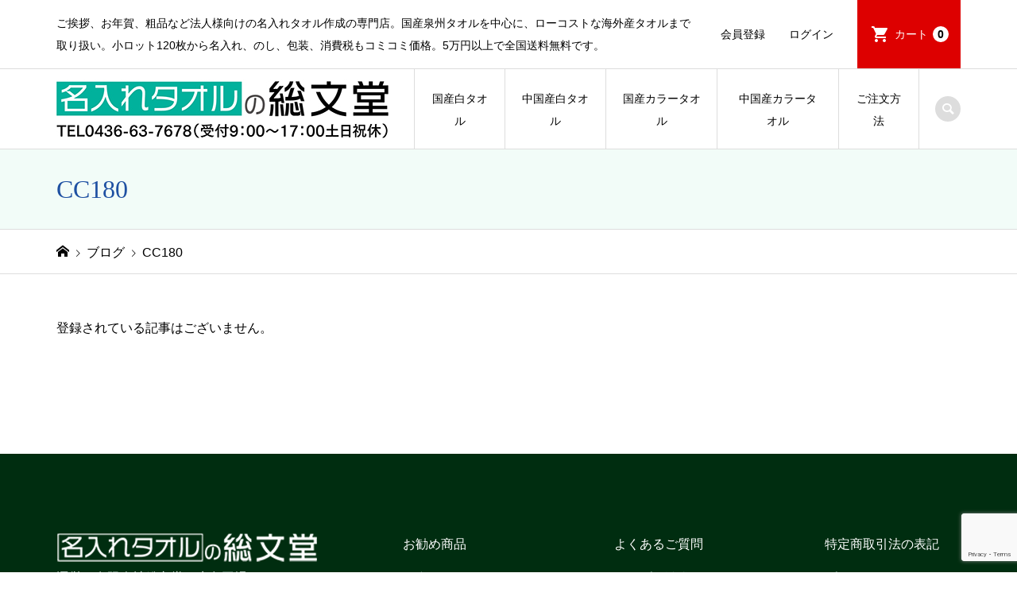

--- FILE ---
content_type: text/html; charset=UTF-8
request_url: https://nairetowel.jp/tag/cc180/
body_size: 12196
content:
<!DOCTYPE html>
<html dir="ltr" lang="ja" prefix="og: https://ogp.me/ns#">
<head >
<meta charset="UTF-8">
<meta name="description" content="ご挨拶、お年賀、粗品など法人様向けの名入れタオル作成の専門店。国産泉州タオルを中心に、ローコストな海外産タオルまで取り扱い。小ロット120枚から名入れ、のし、包装、消費税もコミコミ価格。5万円以上で全国送料無料です。">
<meta name="viewport" content="width=device-width">
<title>CC180 | 名入れタオルの総文堂｜名入れタオル作成の専門店</title>
	<style>img:is([sizes="auto" i], [sizes^="auto," i]) { contain-intrinsic-size: 3000px 1500px }</style>
	
		<!-- All in One SEO Pro 4.9.3 - aioseo.com -->
	<meta name="robots" content="max-image-preview:large" />
	<link rel="canonical" href="https://nairetowel.jp/tag/cc180/" />
	<meta name="generator" content="All in One SEO Pro (AIOSEO) 4.9.3" />
		<meta property="og:locale" content="ja_JP" />
		<meta property="og:site_name" content="名入れタオルの総文堂｜名入れタオル作成の専門店 | ご挨拶、お年賀、粗品など法人様向けの名入れタオル作成の専門店。国産泉州タオルを中心に、ローコストな海外産タオルまで取り扱い。小ロット120枚から名入れ、のし、包装、消費税もコミコミ価格。5万円以上で全国送料無料です。" />
		<meta property="og:type" content="article" />
		<meta property="og:title" content="CC180 | 名入れタオルの総文堂｜名入れタオル作成の専門店" />
		<meta property="og:url" content="https://nairetowel.jp/tag/cc180/" />
		<meta name="twitter:card" content="summary" />
		<meta name="twitter:title" content="CC180 | 名入れタオルの総文堂｜名入れタオル作成の専門店" />
		<script type="application/ld+json" class="aioseo-schema">
			{"@context":"https:\/\/schema.org","@graph":[{"@type":"BreadcrumbList","@id":"https:\/\/nairetowel.jp\/tag\/cc180\/#breadcrumblist","itemListElement":[{"@type":"ListItem","@id":"https:\/\/nairetowel.jp#listItem","position":1,"name":"\u30db\u30fc\u30e0","item":"https:\/\/nairetowel.jp","nextItem":{"@type":"ListItem","@id":"https:\/\/nairetowel.jp\/tag\/cc180\/#listItem","name":"CC180"}},{"@type":"ListItem","@id":"https:\/\/nairetowel.jp\/tag\/cc180\/#listItem","position":2,"name":"CC180","previousItem":{"@type":"ListItem","@id":"https:\/\/nairetowel.jp#listItem","name":"\u30db\u30fc\u30e0"}}]},{"@type":"CollectionPage","@id":"https:\/\/nairetowel.jp\/tag\/cc180\/#collectionpage","url":"https:\/\/nairetowel.jp\/tag\/cc180\/","name":"CC180 | \u540d\u5165\u308c\u30bf\u30aa\u30eb\u306e\u7dcf\u6587\u5802\uff5c\u540d\u5165\u308c\u30bf\u30aa\u30eb\u4f5c\u6210\u306e\u5c02\u9580\u5e97","inLanguage":"ja","isPartOf":{"@id":"https:\/\/nairetowel.jp\/#website"},"breadcrumb":{"@id":"https:\/\/nairetowel.jp\/tag\/cc180\/#breadcrumblist"}},{"@type":"Organization","@id":"https:\/\/nairetowel.jp\/#organization","name":"\u540d\u5165\u308c\u30bf\u30aa\u30eb\u306e\u7dcf\u6587\u5802\u3000\u6cd5\u4eba\u5411\u3051\u306e\u540d\u5165\u308c\u30bf\u30aa\u30eb\u5c02\u9580\u5e97","description":"\u3054\u6328\u62f6\u3001\u304a\u5e74\u8cc0\u3001\u7c97\u54c1\u306a\u3069\u6cd5\u4eba\u69d8\u5411\u3051\u306e\u540d\u5165\u308c\u30bf\u30aa\u30eb\u4f5c\u6210\u306e\u5c02\u9580\u5e97\u3002\u56fd\u7523\u6cc9\u5dde\u30bf\u30aa\u30eb\u3092\u4e2d\u5fc3\u306b\u3001\u30ed\u30fc\u30b3\u30b9\u30c8\u306a\u6d77\u5916\u7523\u30bf\u30aa\u30eb\u307e\u3067\u53d6\u308a\u6271\u3044\u3002\u5c0f\u30ed\u30c3\u30c8120\u679a\u304b\u3089\u540d\u5165\u308c\u3001\u306e\u3057\u3001\u5305\u88c5\u3001\u6d88\u8cbb\u7a0e\u3082\u30b3\u30df\u30b3\u30df\u4fa1\u683c\u30025\u4e07\u5186\u4ee5\u4e0a\u3067\u5168\u56fd\u9001\u6599\u7121\u6599\u3067\u3059\u3002","url":"https:\/\/nairetowel.jp\/","telephone":"+81436637678","logo":{"@type":"ImageObject","url":"https:\/\/nairetowel.jp\/wp-content\/uploads\/2021\/01\/logo_soubundo.png","@id":"https:\/\/nairetowel.jp\/tag\/cc180\/#organizationLogo","width":420,"height":63,"caption":"\u30ed\u30b4"},"image":{"@id":"https:\/\/nairetowel.jp\/tag\/cc180\/#organizationLogo"}},{"@type":"WebSite","@id":"https:\/\/nairetowel.jp\/#website","url":"https:\/\/nairetowel.jp\/","name":"\u540d\u5165\u308c\u30bf\u30aa\u30eb\u306e\u7dcf\u6587\u5802\uff5c\u540d\u5165\u308c\u30bf\u30aa\u30eb\u4f5c\u6210\u306e\u5c02\u9580\u5e97","description":"\u3054\u6328\u62f6\u3001\u304a\u5e74\u8cc0\u3001\u7c97\u54c1\u306a\u3069\u6cd5\u4eba\u69d8\u5411\u3051\u306e\u540d\u5165\u308c\u30bf\u30aa\u30eb\u4f5c\u6210\u306e\u5c02\u9580\u5e97\u3002\u56fd\u7523\u6cc9\u5dde\u30bf\u30aa\u30eb\u3092\u4e2d\u5fc3\u306b\u3001\u30ed\u30fc\u30b3\u30b9\u30c8\u306a\u6d77\u5916\u7523\u30bf\u30aa\u30eb\u307e\u3067\u53d6\u308a\u6271\u3044\u3002\u5c0f\u30ed\u30c3\u30c8120\u679a\u304b\u3089\u540d\u5165\u308c\u3001\u306e\u3057\u3001\u5305\u88c5\u3001\u6d88\u8cbb\u7a0e\u3082\u30b3\u30df\u30b3\u30df\u4fa1\u683c\u30025\u4e07\u5186\u4ee5\u4e0a\u3067\u5168\u56fd\u9001\u6599\u7121\u6599\u3067\u3059\u3002","inLanguage":"ja","publisher":{"@id":"https:\/\/nairetowel.jp\/#organization"}}]}
		</script>
		<!-- All in One SEO Pro -->

<link rel="alternate" type="application/rss+xml" title="名入れタオルの総文堂｜名入れタオル作成の専門店 &raquo; CC180 タグのフィード" href="https://nairetowel.jp/tag/cc180/feed/" />
		<!-- This site uses the Google Analytics by MonsterInsights plugin v9.10.0 - Using Analytics tracking - https://www.monsterinsights.com/ -->
							<script src="//www.googletagmanager.com/gtag/js?id=G-D1B5TPC5NJ"  data-cfasync="false" data-wpfc-render="false" type="text/javascript" async></script>
			<script data-cfasync="false" data-wpfc-render="false" type="text/javascript">
				var mi_version = '9.10.0';
				var mi_track_user = true;
				var mi_no_track_reason = '';
								var MonsterInsightsDefaultLocations = {"page_location":"https:\/\/nairetowel.jp\/tag\/cc180\/"};
								if ( typeof MonsterInsightsPrivacyGuardFilter === 'function' ) {
					var MonsterInsightsLocations = (typeof MonsterInsightsExcludeQuery === 'object') ? MonsterInsightsPrivacyGuardFilter( MonsterInsightsExcludeQuery ) : MonsterInsightsPrivacyGuardFilter( MonsterInsightsDefaultLocations );
				} else {
					var MonsterInsightsLocations = (typeof MonsterInsightsExcludeQuery === 'object') ? MonsterInsightsExcludeQuery : MonsterInsightsDefaultLocations;
				}

								var disableStrs = [
										'ga-disable-G-D1B5TPC5NJ',
									];

				/* Function to detect opted out users */
				function __gtagTrackerIsOptedOut() {
					for (var index = 0; index < disableStrs.length; index++) {
						if (document.cookie.indexOf(disableStrs[index] + '=true') > -1) {
							return true;
						}
					}

					return false;
				}

				/* Disable tracking if the opt-out cookie exists. */
				if (__gtagTrackerIsOptedOut()) {
					for (var index = 0; index < disableStrs.length; index++) {
						window[disableStrs[index]] = true;
					}
				}

				/* Opt-out function */
				function __gtagTrackerOptout() {
					for (var index = 0; index < disableStrs.length; index++) {
						document.cookie = disableStrs[index] + '=true; expires=Thu, 31 Dec 2099 23:59:59 UTC; path=/';
						window[disableStrs[index]] = true;
					}
				}

				if ('undefined' === typeof gaOptout) {
					function gaOptout() {
						__gtagTrackerOptout();
					}
				}
								window.dataLayer = window.dataLayer || [];

				window.MonsterInsightsDualTracker = {
					helpers: {},
					trackers: {},
				};
				if (mi_track_user) {
					function __gtagDataLayer() {
						dataLayer.push(arguments);
					}

					function __gtagTracker(type, name, parameters) {
						if (!parameters) {
							parameters = {};
						}

						if (parameters.send_to) {
							__gtagDataLayer.apply(null, arguments);
							return;
						}

						if (type === 'event') {
														parameters.send_to = monsterinsights_frontend.v4_id;
							var hookName = name;
							if (typeof parameters['event_category'] !== 'undefined') {
								hookName = parameters['event_category'] + ':' + name;
							}

							if (typeof MonsterInsightsDualTracker.trackers[hookName] !== 'undefined') {
								MonsterInsightsDualTracker.trackers[hookName](parameters);
							} else {
								__gtagDataLayer('event', name, parameters);
							}
							
						} else {
							__gtagDataLayer.apply(null, arguments);
						}
					}

					__gtagTracker('js', new Date());
					__gtagTracker('set', {
						'developer_id.dZGIzZG': true,
											});
					if ( MonsterInsightsLocations.page_location ) {
						__gtagTracker('set', MonsterInsightsLocations);
					}
										__gtagTracker('config', 'G-D1B5TPC5NJ', {"forceSSL":"true","link_attribution":"true"} );
										window.gtag = __gtagTracker;										(function () {
						/* https://developers.google.com/analytics/devguides/collection/analyticsjs/ */
						/* ga and __gaTracker compatibility shim. */
						var noopfn = function () {
							return null;
						};
						var newtracker = function () {
							return new Tracker();
						};
						var Tracker = function () {
							return null;
						};
						var p = Tracker.prototype;
						p.get = noopfn;
						p.set = noopfn;
						p.send = function () {
							var args = Array.prototype.slice.call(arguments);
							args.unshift('send');
							__gaTracker.apply(null, args);
						};
						var __gaTracker = function () {
							var len = arguments.length;
							if (len === 0) {
								return;
							}
							var f = arguments[len - 1];
							if (typeof f !== 'object' || f === null || typeof f.hitCallback !== 'function') {
								if ('send' === arguments[0]) {
									var hitConverted, hitObject = false, action;
									if ('event' === arguments[1]) {
										if ('undefined' !== typeof arguments[3]) {
											hitObject = {
												'eventAction': arguments[3],
												'eventCategory': arguments[2],
												'eventLabel': arguments[4],
												'value': arguments[5] ? arguments[5] : 1,
											}
										}
									}
									if ('pageview' === arguments[1]) {
										if ('undefined' !== typeof arguments[2]) {
											hitObject = {
												'eventAction': 'page_view',
												'page_path': arguments[2],
											}
										}
									}
									if (typeof arguments[2] === 'object') {
										hitObject = arguments[2];
									}
									if (typeof arguments[5] === 'object') {
										Object.assign(hitObject, arguments[5]);
									}
									if ('undefined' !== typeof arguments[1].hitType) {
										hitObject = arguments[1];
										if ('pageview' === hitObject.hitType) {
											hitObject.eventAction = 'page_view';
										}
									}
									if (hitObject) {
										action = 'timing' === arguments[1].hitType ? 'timing_complete' : hitObject.eventAction;
										hitConverted = mapArgs(hitObject);
										__gtagTracker('event', action, hitConverted);
									}
								}
								return;
							}

							function mapArgs(args) {
								var arg, hit = {};
								var gaMap = {
									'eventCategory': 'event_category',
									'eventAction': 'event_action',
									'eventLabel': 'event_label',
									'eventValue': 'event_value',
									'nonInteraction': 'non_interaction',
									'timingCategory': 'event_category',
									'timingVar': 'name',
									'timingValue': 'value',
									'timingLabel': 'event_label',
									'page': 'page_path',
									'location': 'page_location',
									'title': 'page_title',
									'referrer' : 'page_referrer',
								};
								for (arg in args) {
																		if (!(!args.hasOwnProperty(arg) || !gaMap.hasOwnProperty(arg))) {
										hit[gaMap[arg]] = args[arg];
									} else {
										hit[arg] = args[arg];
									}
								}
								return hit;
							}

							try {
								f.hitCallback();
							} catch (ex) {
							}
						};
						__gaTracker.create = newtracker;
						__gaTracker.getByName = newtracker;
						__gaTracker.getAll = function () {
							return [];
						};
						__gaTracker.remove = noopfn;
						__gaTracker.loaded = true;
						window['__gaTracker'] = __gaTracker;
					})();
									} else {
										console.log("");
					(function () {
						function __gtagTracker() {
							return null;
						}

						window['__gtagTracker'] = __gtagTracker;
						window['gtag'] = __gtagTracker;
					})();
									}
			</script>
							<!-- / Google Analytics by MonsterInsights -->
		<link rel='stylesheet' id='wp-block-library-css' href='https://nairetowel.jp/wp-includes/css/dist/block-library/style.min.css?ver=6.7.4' type='text/css' media='all' />
<link rel='stylesheet' id='aioseo/css/src/vue/standalone/blocks/table-of-contents/global.scss-css' href='https://nairetowel.jp/wp-content/plugins/all-in-one-seo-pack-pro/dist/Pro/assets/css/table-of-contents/global.e90f6d47.css?ver=4.9.3' type='text/css' media='all' />
<link rel='stylesheet' id='aioseo/css/src/vue/standalone/blocks/pro/recipe/global.scss-css' href='https://nairetowel.jp/wp-content/plugins/all-in-one-seo-pack-pro/dist/Pro/assets/css/recipe/global.67a3275f.css?ver=4.9.3' type='text/css' media='all' />
<link rel='stylesheet' id='aioseo/css/src/vue/standalone/blocks/pro/product/global.scss-css' href='https://nairetowel.jp/wp-content/plugins/all-in-one-seo-pack-pro/dist/Pro/assets/css/product/global.61066cfb.css?ver=4.9.3' type='text/css' media='all' />
<style id='classic-theme-styles-inline-css' type='text/css'>
/*! This file is auto-generated */
.wp-block-button__link{color:#fff;background-color:#32373c;border-radius:9999px;box-shadow:none;text-decoration:none;padding:calc(.667em + 2px) calc(1.333em + 2px);font-size:1.125em}.wp-block-file__button{background:#32373c;color:#fff;text-decoration:none}
</style>
<style id='global-styles-inline-css' type='text/css'>
:root{--wp--preset--aspect-ratio--square: 1;--wp--preset--aspect-ratio--4-3: 4/3;--wp--preset--aspect-ratio--3-4: 3/4;--wp--preset--aspect-ratio--3-2: 3/2;--wp--preset--aspect-ratio--2-3: 2/3;--wp--preset--aspect-ratio--16-9: 16/9;--wp--preset--aspect-ratio--9-16: 9/16;--wp--preset--color--black: #000000;--wp--preset--color--cyan-bluish-gray: #abb8c3;--wp--preset--color--white: #ffffff;--wp--preset--color--pale-pink: #f78da7;--wp--preset--color--vivid-red: #cf2e2e;--wp--preset--color--luminous-vivid-orange: #ff6900;--wp--preset--color--luminous-vivid-amber: #fcb900;--wp--preset--color--light-green-cyan: #7bdcb5;--wp--preset--color--vivid-green-cyan: #00d084;--wp--preset--color--pale-cyan-blue: #8ed1fc;--wp--preset--color--vivid-cyan-blue: #0693e3;--wp--preset--color--vivid-purple: #9b51e0;--wp--preset--gradient--vivid-cyan-blue-to-vivid-purple: linear-gradient(135deg,rgba(6,147,227,1) 0%,rgb(155,81,224) 100%);--wp--preset--gradient--light-green-cyan-to-vivid-green-cyan: linear-gradient(135deg,rgb(122,220,180) 0%,rgb(0,208,130) 100%);--wp--preset--gradient--luminous-vivid-amber-to-luminous-vivid-orange: linear-gradient(135deg,rgba(252,185,0,1) 0%,rgba(255,105,0,1) 100%);--wp--preset--gradient--luminous-vivid-orange-to-vivid-red: linear-gradient(135deg,rgba(255,105,0,1) 0%,rgb(207,46,46) 100%);--wp--preset--gradient--very-light-gray-to-cyan-bluish-gray: linear-gradient(135deg,rgb(238,238,238) 0%,rgb(169,184,195) 100%);--wp--preset--gradient--cool-to-warm-spectrum: linear-gradient(135deg,rgb(74,234,220) 0%,rgb(151,120,209) 20%,rgb(207,42,186) 40%,rgb(238,44,130) 60%,rgb(251,105,98) 80%,rgb(254,248,76) 100%);--wp--preset--gradient--blush-light-purple: linear-gradient(135deg,rgb(255,206,236) 0%,rgb(152,150,240) 100%);--wp--preset--gradient--blush-bordeaux: linear-gradient(135deg,rgb(254,205,165) 0%,rgb(254,45,45) 50%,rgb(107,0,62) 100%);--wp--preset--gradient--luminous-dusk: linear-gradient(135deg,rgb(255,203,112) 0%,rgb(199,81,192) 50%,rgb(65,88,208) 100%);--wp--preset--gradient--pale-ocean: linear-gradient(135deg,rgb(255,245,203) 0%,rgb(182,227,212) 50%,rgb(51,167,181) 100%);--wp--preset--gradient--electric-grass: linear-gradient(135deg,rgb(202,248,128) 0%,rgb(113,206,126) 100%);--wp--preset--gradient--midnight: linear-gradient(135deg,rgb(2,3,129) 0%,rgb(40,116,252) 100%);--wp--preset--font-size--small: 13px;--wp--preset--font-size--medium: 20px;--wp--preset--font-size--large: 36px;--wp--preset--font-size--x-large: 42px;--wp--preset--spacing--20: 0.44rem;--wp--preset--spacing--30: 0.67rem;--wp--preset--spacing--40: 1rem;--wp--preset--spacing--50: 1.5rem;--wp--preset--spacing--60: 2.25rem;--wp--preset--spacing--70: 3.38rem;--wp--preset--spacing--80: 5.06rem;--wp--preset--shadow--natural: 6px 6px 9px rgba(0, 0, 0, 0.2);--wp--preset--shadow--deep: 12px 12px 50px rgba(0, 0, 0, 0.4);--wp--preset--shadow--sharp: 6px 6px 0px rgba(0, 0, 0, 0.2);--wp--preset--shadow--outlined: 6px 6px 0px -3px rgba(255, 255, 255, 1), 6px 6px rgba(0, 0, 0, 1);--wp--preset--shadow--crisp: 6px 6px 0px rgba(0, 0, 0, 1);}:where(.is-layout-flex){gap: 0.5em;}:where(.is-layout-grid){gap: 0.5em;}body .is-layout-flex{display: flex;}.is-layout-flex{flex-wrap: wrap;align-items: center;}.is-layout-flex > :is(*, div){margin: 0;}body .is-layout-grid{display: grid;}.is-layout-grid > :is(*, div){margin: 0;}:where(.wp-block-columns.is-layout-flex){gap: 2em;}:where(.wp-block-columns.is-layout-grid){gap: 2em;}:where(.wp-block-post-template.is-layout-flex){gap: 1.25em;}:where(.wp-block-post-template.is-layout-grid){gap: 1.25em;}.has-black-color{color: var(--wp--preset--color--black) !important;}.has-cyan-bluish-gray-color{color: var(--wp--preset--color--cyan-bluish-gray) !important;}.has-white-color{color: var(--wp--preset--color--white) !important;}.has-pale-pink-color{color: var(--wp--preset--color--pale-pink) !important;}.has-vivid-red-color{color: var(--wp--preset--color--vivid-red) !important;}.has-luminous-vivid-orange-color{color: var(--wp--preset--color--luminous-vivid-orange) !important;}.has-luminous-vivid-amber-color{color: var(--wp--preset--color--luminous-vivid-amber) !important;}.has-light-green-cyan-color{color: var(--wp--preset--color--light-green-cyan) !important;}.has-vivid-green-cyan-color{color: var(--wp--preset--color--vivid-green-cyan) !important;}.has-pale-cyan-blue-color{color: var(--wp--preset--color--pale-cyan-blue) !important;}.has-vivid-cyan-blue-color{color: var(--wp--preset--color--vivid-cyan-blue) !important;}.has-vivid-purple-color{color: var(--wp--preset--color--vivid-purple) !important;}.has-black-background-color{background-color: var(--wp--preset--color--black) !important;}.has-cyan-bluish-gray-background-color{background-color: var(--wp--preset--color--cyan-bluish-gray) !important;}.has-white-background-color{background-color: var(--wp--preset--color--white) !important;}.has-pale-pink-background-color{background-color: var(--wp--preset--color--pale-pink) !important;}.has-vivid-red-background-color{background-color: var(--wp--preset--color--vivid-red) !important;}.has-luminous-vivid-orange-background-color{background-color: var(--wp--preset--color--luminous-vivid-orange) !important;}.has-luminous-vivid-amber-background-color{background-color: var(--wp--preset--color--luminous-vivid-amber) !important;}.has-light-green-cyan-background-color{background-color: var(--wp--preset--color--light-green-cyan) !important;}.has-vivid-green-cyan-background-color{background-color: var(--wp--preset--color--vivid-green-cyan) !important;}.has-pale-cyan-blue-background-color{background-color: var(--wp--preset--color--pale-cyan-blue) !important;}.has-vivid-cyan-blue-background-color{background-color: var(--wp--preset--color--vivid-cyan-blue) !important;}.has-vivid-purple-background-color{background-color: var(--wp--preset--color--vivid-purple) !important;}.has-black-border-color{border-color: var(--wp--preset--color--black) !important;}.has-cyan-bluish-gray-border-color{border-color: var(--wp--preset--color--cyan-bluish-gray) !important;}.has-white-border-color{border-color: var(--wp--preset--color--white) !important;}.has-pale-pink-border-color{border-color: var(--wp--preset--color--pale-pink) !important;}.has-vivid-red-border-color{border-color: var(--wp--preset--color--vivid-red) !important;}.has-luminous-vivid-orange-border-color{border-color: var(--wp--preset--color--luminous-vivid-orange) !important;}.has-luminous-vivid-amber-border-color{border-color: var(--wp--preset--color--luminous-vivid-amber) !important;}.has-light-green-cyan-border-color{border-color: var(--wp--preset--color--light-green-cyan) !important;}.has-vivid-green-cyan-border-color{border-color: var(--wp--preset--color--vivid-green-cyan) !important;}.has-pale-cyan-blue-border-color{border-color: var(--wp--preset--color--pale-cyan-blue) !important;}.has-vivid-cyan-blue-border-color{border-color: var(--wp--preset--color--vivid-cyan-blue) !important;}.has-vivid-purple-border-color{border-color: var(--wp--preset--color--vivid-purple) !important;}.has-vivid-cyan-blue-to-vivid-purple-gradient-background{background: var(--wp--preset--gradient--vivid-cyan-blue-to-vivid-purple) !important;}.has-light-green-cyan-to-vivid-green-cyan-gradient-background{background: var(--wp--preset--gradient--light-green-cyan-to-vivid-green-cyan) !important;}.has-luminous-vivid-amber-to-luminous-vivid-orange-gradient-background{background: var(--wp--preset--gradient--luminous-vivid-amber-to-luminous-vivid-orange) !important;}.has-luminous-vivid-orange-to-vivid-red-gradient-background{background: var(--wp--preset--gradient--luminous-vivid-orange-to-vivid-red) !important;}.has-very-light-gray-to-cyan-bluish-gray-gradient-background{background: var(--wp--preset--gradient--very-light-gray-to-cyan-bluish-gray) !important;}.has-cool-to-warm-spectrum-gradient-background{background: var(--wp--preset--gradient--cool-to-warm-spectrum) !important;}.has-blush-light-purple-gradient-background{background: var(--wp--preset--gradient--blush-light-purple) !important;}.has-blush-bordeaux-gradient-background{background: var(--wp--preset--gradient--blush-bordeaux) !important;}.has-luminous-dusk-gradient-background{background: var(--wp--preset--gradient--luminous-dusk) !important;}.has-pale-ocean-gradient-background{background: var(--wp--preset--gradient--pale-ocean) !important;}.has-electric-grass-gradient-background{background: var(--wp--preset--gradient--electric-grass) !important;}.has-midnight-gradient-background{background: var(--wp--preset--gradient--midnight) !important;}.has-small-font-size{font-size: var(--wp--preset--font-size--small) !important;}.has-medium-font-size{font-size: var(--wp--preset--font-size--medium) !important;}.has-large-font-size{font-size: var(--wp--preset--font-size--large) !important;}.has-x-large-font-size{font-size: var(--wp--preset--font-size--x-large) !important;}
:where(.wp-block-post-template.is-layout-flex){gap: 1.25em;}:where(.wp-block-post-template.is-layout-grid){gap: 1.25em;}
:where(.wp-block-columns.is-layout-flex){gap: 2em;}:where(.wp-block-columns.is-layout-grid){gap: 2em;}
:root :where(.wp-block-pullquote){font-size: 1.5em;line-height: 1.6;}
</style>
<link rel='stylesheet' id='contact-form-7-css' href='https://nairetowel.jp/wp-content/plugins/contact-form-7/includes/css/styles.css?ver=6.1.4' type='text/css' media='all' />
<link rel='stylesheet' id='iconic-style-css' href='https://nairetowel.jp/wp-content/themes/iconic_tcd062/style.css?ver=1.8.2' type='text/css' media='all' />
<link rel='stylesheet' id='usces_default_css-css' href='https://nairetowel.jp/wp-content/plugins/usc-e-shop/css/usces_default.css?ver=2.11.27.2601211' type='text/css' media='all' />
<link rel='stylesheet' id='dashicons-css' href='https://nairetowel.jp/wp-includes/css/dashicons.min.css?ver=6.7.4' type='text/css' media='all' />
<script type="text/javascript" src="https://nairetowel.jp/wp-includes/js/jquery/jquery.min.js?ver=3.7.1" id="jquery-core-js"></script>
<script type="text/javascript" src="https://nairetowel.jp/wp-includes/js/jquery/jquery-migrate.min.js?ver=3.4.1" id="jquery-migrate-js"></script>
<script type="text/javascript" src="https://nairetowel.jp/wp-content/plugins/google-analytics-for-wordpress/assets/js/frontend-gtag.min.js?ver=9.10.0" id="monsterinsights-frontend-script-js" async="async" data-wp-strategy="async"></script>
<script data-cfasync="false" data-wpfc-render="false" type="text/javascript" id='monsterinsights-frontend-script-js-extra'>/* <![CDATA[ */
var monsterinsights_frontend = {"js_events_tracking":"true","download_extensions":"doc,pdf,ppt,zip,xls,docx,pptx,xlsx","inbound_paths":"[{\"path\":\"\\\/go\\\/\",\"label\":\"affiliate\"},{\"path\":\"\\\/recommend\\\/\",\"label\":\"affiliate\"}]","home_url":"https:\/\/nairetowel.jp","hash_tracking":"false","v4_id":"G-D1B5TPC5NJ"};/* ]]> */
</script>
<link rel="https://api.w.org/" href="https://nairetowel.jp/wp-json/" /><link rel="alternate" title="JSON" type="application/json" href="https://nairetowel.jp/wp-json/wp/v2/tags/27" /><link rel="EditURI" type="application/rsd+xml" title="RSD" href="https://nairetowel.jp/xmlrpc.php?rsd" />
<meta name="generator" content="WordPress 6.7.4" />
<link rel="shortcut icon" href="https://nairetowel.jp/wp-content/uploads/2021/01/soubundo_f.png">
<style>
.p-article-news__date, .p-wc-headline, #wdgctToCart a { color: #00a968; }
.p-button, .p-global-nav .sub-menu .current-menu-item > a, .p-page-links > span, .p-pager__item .current, .p-headline, .p-widget-sidebar .p-widget__title, .c-comment__form-submit:hover, c-comment__password-protected, .c-pw__btn--register, .c-pw__btn, .slick-arrow, .slick-dots li.slick-active button, .widget_welcart_login input#member_loginw, .widget_welcart_login input#member_login, #wdgctToCheckout a { background-color: #00a968; }
.p-page-links > span, .p-pager__item .current, .slick-dots li.slick-active button, .p-cb__item-header, .p-entry-item__cart dl.item-sku dd input[type="radio"]:checked + label, .p-entry-item__cart dl.item-sku dd label:hover { border-color: #00a968; }
.c-comment__tab-item.is-active a, .c-comment__tab-item a:hover, .c-comment__tab-item.is-active p { background-color: #00a968; border-color: #00a968; }
.c-comment__tab-item.is-active a:after, .c-comment__tab-item.is-active p:after { border-top-color: #00a968; }
.p-widget-categories .current-cat-item > a { background-color: rgba(0, 169, 104, 0.15); }
a:hover, .p-header__welcart-nav li a:hover, .p-widget-categories .toggle-children:hover, #wdgctToCart a:hover { color: #00533f; }
.p-button:hover, .p-page-links a:hover, .p-pager__item a:hover, .p-search-button:hover, .p-pagetop a:hover, .p-footer-search__submit:hover, .p-widget .searchform #searchsubmit:hover, .p-widget-search .p-widget-search__submit:hover, a.p-cb__item-archive-button:hover, .slick-arrow:hover, .slick-dots li:hover button, .widget_welcart_search #searchsubmit:hover, .widget_welcart_login input#member_loginw:hover, .widget_welcart_login input#member_login:hover, #wdgctToCheckout a:hover { background-color: #00533f; }
.p-page-links a:hover, .p-pager__item a:hover, .slick-dots li:hover button { border-color: #00533f; }
.p-entry__body a { color: #0097cc; }
.p-entry__body a:hover { color: #00533f; }
body, input, textarea, .p-entry-item__title .p-article__soldout { font-family: "Segoe UI", Verdana, "游ゴシック", YuGothic, "Hiragino Kaku Gothic ProN", Meiryo, sans-serif; }
.p-logo, .p-entry__title, .p-page-header__title, .p-index-slider__item-catch, .p-cb__item-headline, .p-index-banner__headline, .p-index-boxes__item-headline {
font-family: "Times New Roman", "游明朝", "Yu Mincho", "游明朝体", "YuMincho", "ヒラギノ明朝 Pro W3", "Hiragino Mincho Pro", "HiraMinProN-W3", "HGS明朝E", "ＭＳ Ｐ明朝", "MS PMincho", serif;
font-weight: 500;
}
.c-load--type1 { border: 3px solid rgba(153, 153, 153, 0.2); border-top-color: #000000; }
.p-hover-effect--type1:hover img { -webkit-transform: scale(1.1); transform: scale(1.1); }
.p-hover-effect--type2 img { margin-left: -8px; }
.p-hover-effect--type2:hover img { margin-left: 8px; }
.p-hover-effect--type2:hover .p-hover-effect__image { background: #000000; }
.p-hover-effect--type2:hover img { opacity: 0.5 }
.p-hover-effect--type3:hover .p-hover-effect__image { background: #000000; }
.p-hover-effect--type3:hover img { opacity: 0.8; }
.p-entry__title { font-size: 32px; }
.p-entry__title, .p-article__title { color: #000000 }
.p-entry__body { font-size: 14px; }
.p-entry__body { color: #000000; }
.p-entry-news__title { font-size: 28px; }
.p-entry-news__title, .p-article-news__title { color: #000000 }
.p-entry-news__body { color: #000000; font-size: 16px; }
.p-entry-item__title { font-size: 28px; }
.p-entry-item__title, .p-article-item__title, .p-article__price { color: #000000; }
.p-entry-item__body, p-wc__body { color: #000000; font-size: 16px; }
.p-price { color: #d80000; }
.p-entry-item__price { font-size: 32px; }
body.l-header__fix .is-header-fixed .l-header__bar { background: rgba(255, 255, 255, 0.8); }
.l-header { background: rgba(255, 255, 255, 0.8); }
.l-header a, .p-global-nav a { color: #000000; }
.p-header__logo--text { font-size: 36px; }
.p-header__welcart-nav__member a, .p-header__welcart-nav__cart a, .p-cart-button .p-header__welcart-nav__badge { background-color: #dd0000; }
.p-header__welcart-nav__member a:hover, .p-header__welcart-nav__cart a:hover, .p-cart-button:hover .p-header__welcart-nav__badge { background-color: #910c00; }
.p-global-nav > li > a::after, .p-global-nav > li.current-menu-item > a::after { background-color: #dd0000; }
.p-megamenu__bg, .p-global-nav .sub-menu { background-color: #f7f7f7; }
.p-megamenu a, .p-global-nav .sub-menu a { color: #000000; }
.p-megamenu a:hover, .p-megamenu li.is-active > a, .p-global-nav .sub-menu a:hover { background-color: #006689; color: #ffffff; }
.p-page-header { background-color: #f2fcf8; }
.p-page-header__title { color: #1e50a2; }
.p-page-header__desc { color: #000000; }
.p-footer-widget-area { background-color: #002d10; color: #ffffff; }
.p-footer-widget-area .p-widget__title { color: #ffffff; }
.p-footer-widget-area a, .p-footer-widget-area .toggle-children { color: #ffffff; }
.p-footer-widget-area a:hover { color: #0089b7; }
@media only screen and (max-width: 991px) {
	.l-header__bar { background-color: rgba(255, 255, 255, 0.8); }
	.p-header__logo--text { font-size: 26px; }
	.p-global-nav { background-color: rgba(247,247,247, 0.8); }
	.p-global-nav a { color: #000000; }
	.p-global-nav a:hover { background-color: rgba(0,102,137, 0.8); color: #ffffff; }
	.p-header-view-cart { background-color: rgba(255, 255, 255, 0.8); }
	.p-entry__title { font-size: 20px; }
	.p-entry__body { font-size: 14px; }
	.p-entry-news__title { font-size: 20px; }
	.p-entry-news__body { font-size: 14px; }
	.p-entry-item__title { font-size: 20px; }
	.p-entry-item__body, p-wc__body { font-size: 14px; }
	.p-entry-item__price { font-size: 20px; }
}
</style>
<!-- Global site tag (gtag.js) - Google Analytics -->
<script async src="https://www.googletagmanager.com/gtag/js?id=G-L6H8HB0ZW0"></script>
<script>
  window.dataLayer = window.dataLayer || [];
  function gtag(){dataLayer.push(arguments);}
  gtag('js', new Date());

  gtag('config', 'G-L6H8HB0ZW0');
</script>

<!-- Google Tag Manager -->
<script>(function(w,d,s,l,i){w[l]=w[l]||[];w[l].push({'gtm.start':
new Date().getTime(),event:'gtm.js'});var f=d.getElementsByTagName(s)[0],
j=d.createElement(s),dl=l!='dataLayer'?'&l='+l:'';j.async=true;j.src=
'https://www.googletagmanager.com/gtm.js?id='+i+dl;f.parentNode.insertBefore(j,f);
})(window,document,'script','dataLayer','GTM-T5D833D');</script>
<!-- End Google Tag Manager -->
	
<!-- Global site tag (gtag.js) - Google Ads: 415900425 -->
<script async src="https://www.googletagmanager.com/gtag/js?id=AW-415900425"></script>
<script>
  window.dataLayer = window.dataLayer || [];
  function gtag(){dataLayer.push(arguments);}
  gtag('js', new Date());

  gtag('config', 'AW-415900425');
</script>	
	
	
</head>
<body class="archive tag tag-cc180 tag-27 l-header__fix">
<header id="js-header" class="l-header">
	<div class="p-header__top">
		<div class="p-header__top__inner l-inner">
			<div class="p-header-description">ご挨拶、お年賀、粗品など法人様向けの名入れタオル作成の専門店。国産泉州タオルを中心に、ローコストな海外産タオルまで取り扱い。小ロット120枚から名入れ、のし、包装、消費税もコミコミ価格。5万円以上で全国送料無料です。</div>
			<ul class="p-header__welcart-nav">
				<li><a href="https://nairetowel.jp/usces-member/?usces_page=newmember">会員登録</a></li>
				<li class="p-header__welcart-nav__login"><a href="https://nairetowel.jp/usces-member/?usces_page=login">ログイン</a></li>
                <li class="p-header__welcart-nav__cart"><a id="js-header-cart" href="https://nairetowel.jp/usces-cart/">カート<span class="p-header__welcart-nav__badge">0</span></a></li>
            </ul>
		</div>
	</div>
	<div class="l-header__bar p-header__bar">
		<div class="p-header__bar__inner l-inner">
			<div class="p-logo p-header__logo">
				<a href="https://nairetowel.jp/"><img src="https://nairetowel.jp/wp-content/uploads/2021/02/logo_02.jpg" alt="名入れタオルの総文堂｜名入れタオル作成の専門店"></a>
			</div>
			<div class="p-logo p-header__logo--mobile">
				<a href="https://nairetowel.jp/"><img src="https://nairetowel.jp/wp-content/uploads/2021/01/logo_soubundo_m.png" alt="名入れタオルの総文堂｜名入れタオル作成の専門店"></a>
			</div>
			<a href="https://nairetowel.jp/usces-cart/" id="js-header-cart--mobile" class="p-cart-button c-cart-button"><span class="p-header__welcart-nav__badge">0</span></a>
			<a href="#" id="js-menu-button" class="p-menu-button c-menu-button"></a>
<nav class="p-global-nav__container"><ul id="js-global-nav" class="p-global-nav"><li id="menu-item-37" class="menu-item menu-item-type-taxonomy menu-item-object-category menu-item-37"><a href="https://nairetowel.jp/category/item/japanwhite/">国産白タオル<span></span></a></li>
<li id="menu-item-35" class="menu-item menu-item-type-taxonomy menu-item-object-category menu-item-35"><a href="https://nairetowel.jp/category/item/chinawhite/">中国産白タオル<span></span></a></li>
<li id="menu-item-36" class="menu-item menu-item-type-taxonomy menu-item-object-category menu-item-36"><a href="https://nairetowel.jp/category/item/japancolor/">国産カラータオル<span></span></a></li>
<li id="menu-item-34" class="menu-item menu-item-type-taxonomy menu-item-object-category menu-item-34"><a href="https://nairetowel.jp/category/item/chinacolor/">中国産カラータオル<span></span></a></li>
<li id="menu-item-601" class="menu-item menu-item-type-post_type menu-item-object-page menu-item-601"><a href="https://nairetowel.jp/guide/">ご注文方法<span></span></a></li>
<li class="p-global-nav__item-welcart--mobile"><a href="https://nairetowel.jp/usces-member/?usces_page=newmember">会員登録</a></li>
<li class="p-global-nav__item-welcart--mobile"><a href="https://nairetowel.jp/usces-member/?usces_page=login">ログイン</a></li>
<li class="p-header-search--mobile"><form action="https://nairetowel.jp/" method="get"><input type="text" name="s" value="" class="p-header-search__input" placeholder="SEARCH"><input type="submit" value="&#xe915;" class="p-header-search__submit"></form></li>
</ul></nav>
			<div class="p-header-search">
				<form action="https://nairetowel.jp/" method="get">
					<input type="text" name="s" value="" class="p-header-search__input" placeholder="SEARCH">
				</form>
				<a href="#" id="js-search-button" class="p-search-button c-search-button"></a>
			</div>
		</div>
	</div>
	<div class="p-header-view-cart" id="js-header-view-cart">
		<p class="p-wc-empty_cart">只今、カートに商品はございません。</p>
	</div>
</header>
<main class="l-main">
	<header class="p-page-header">
		<div class="p-page-header__inner l-inner">
			<h1 class="p-page-header__title">CC180</h1>
		</div>
	</header>
	<div class="p-breadcrumb c-breadcrumb">
		<ul class="p-breadcrumb__inner c-breadcrumb__inner l-inner" itemscope itemtype="http://schema.org/BreadcrumbList">
			<li class="p-breadcrumb__item c-breadcrumb__item p-breadcrumb__item--home c-breadcrumb__item--home" itemprop="itemListElement" itemscope itemtype="http://schema.org/ListItem">
				<a href="https://nairetowel.jp/" itemtype="http://schema.org/Thing" itemprop="item"><span itemprop="name">HOME</span></a>
				<meta itemprop="position" content="1" />
			</li>
			<li class="p-breadcrumb__item c-breadcrumb__item" itemprop="itemListElement" itemscope itemtype="http://schema.org/ListItem">
				<a href="https://nairetowel.jp" itemtype="http://schema.org/Thing" itemprop="item">
					<span itemprop="name">ブログ</span>
				</a>
				<meta itemprop="position" content="2" />
			</li>
			<li class="p-breadcrumb__item c-breadcrumb__item">
				<span itemprop="name">CC180</span>
			</li>
		</ul>
	</div>
	<div class="l-inner">
			<p class="no_post">登録されている記事はございません。</p>
	</div>
</main>
<footer class="l-footer">
	<div class="p-footer-search--mobile l-inner">
		<form action="https://nairetowel.jp/" method="get">
			<input type="text" name="s" value="" class="p-footer-search__input" placeholder="SEARCH">
			<input type="submit" value="&#xe915;" class="p-footer-search__submit">
		</form>
	</div>
	<div id="js-footer-widget" class="p-footer-widget-area">
		<div class="p-footer-widget-area__inner l-inner">
<div class="p-widget p-widget-footer widget_text" id="text-2">
			<div class="textwidget"><p><img decoding="async" src="/wp-content/uploads/2021/02/logo_mono.png" alt="logo" /></p>
<p>運営：有限会社総文堂　牛久工場<br />
〒290-0225　千葉県市原市牛久861-2<br />
TEL.0436-63-7678　FAX.0436-63-7680<br />
E-mail：order@nairetowel.jp<br />
営業時間：9：00～17：00　土・日・祝休<br />
■お支払いにはクレジットカードが便利です■<br />
<img decoding="async" src="/wp-content/uploads/2021/02/card_5brand.png" alt="クレジットカードロゴ" /></p>
</div>
		</div>
<div class="p-widget p-widget-footer widget_nav_menu" id="nav_menu-6">
<div class="menu-%e3%83%95%e3%83%83%e3%82%bf%e3%83%bc1-container"><ul id="menu-%e3%83%95%e3%83%83%e3%82%bf%e3%83%bc1" class="menu"><li id="menu-item-596" class="menu-item menu-item-type-taxonomy menu-item-object-category menu-item-596"><a href="https://nairetowel.jp/category/item/itemreco/">お勧め商品</a></li>
<li id="menu-item-597" class="menu-item menu-item-type-taxonomy menu-item-object-category menu-item-597"><a href="https://nairetowel.jp/category/item/japancolor/">国産カラータオル</a></li>
<li id="menu-item-598" class="menu-item menu-item-type-taxonomy menu-item-object-category menu-item-598"><a href="https://nairetowel.jp/category/item/japanwhite/">国産白タオル</a></li>
<li id="menu-item-599" class="menu-item menu-item-type-taxonomy menu-item-object-category menu-item-599"><a href="https://nairetowel.jp/category/item/chinawhite/">中国産白タオル</a></li>
<li id="menu-item-600" class="menu-item menu-item-type-taxonomy menu-item-object-category menu-item-600"><a href="https://nairetowel.jp/category/item/chinacolor/">中国産カラータオル</a></li>
<li id="menu-item-671" class="menu-item menu-item-type-taxonomy menu-item-object-category menu-item-671"><a href="https://nairetowel.jp/category/item/premium/">プレミアム熨斗タオル</a></li>
</ul></div></div>
<div class="p-widget p-widget-footer widget_nav_menu" id="nav_menu-3">
<div class="menu-%e3%83%95%e3%83%83%e3%82%bf%e3%83%bc%ef%bc%92-container"><ul id="menu-%e3%83%95%e3%83%83%e3%82%bf%e3%83%bc%ef%bc%92" class="menu"><li id="menu-item-174" class="menu-item menu-item-type-post_type menu-item-object-page menu-item-174"><a href="https://nairetowel.jp/question/">よくあるご質問</a></li>
<li id="menu-item-796" class="menu-item menu-item-type-post_type menu-item-object-page menu-item-796"><a href="https://nairetowel.jp/sample/">サンプル請求</a></li>
<li id="menu-item-177" class="menu-item menu-item-type-post_type menu-item-object-page menu-item-177"><a href="https://nairetowel.jp/guide/">ご注文方法</a></li>
<li id="menu-item-176" class="menu-item menu-item-type-post_type menu-item-object-page menu-item-176"><a href="https://nairetowel.jp/delivery/">配送納期・送料について</a></li>
<li id="menu-item-448" class="menu-item menu-item-type-post_type menu-item-object-page menu-item-448"><a href="https://nairetowel.jp/payment/">お支払い方法について</a></li>
</ul></div></div>
<div class="p-widget p-widget-footer widget_nav_menu" id="nav_menu-2">
<div class="menu-%e3%83%95%e3%83%83%e3%82%bf%e3%83%bc-container"><ul id="menu-%e3%83%95%e3%83%83%e3%82%bf%e3%83%bc" class="menu"><li id="menu-item-117" class="menu-item menu-item-type-post_type menu-item-object-page menu-item-117"><a href="https://nairetowel.jp/okusyo/">特定商取引法の表記</a></li>
<li id="menu-item-118" class="menu-item menu-item-type-post_type menu-item-object-page menu-item-118"><a href="https://nairetowel.jp/privacy/">プライバシーポリシー</a></li>
<li id="menu-item-447" class="menu-item menu-item-type-post_type menu-item-object-page menu-item-447"><a href="https://nairetowel.jp/profile/">会社概要</a></li>
<li id="menu-item-481" class="menu-item menu-item-type-post_type menu-item-object-page menu-item-481"><a href="https://nairetowel.jp/contact/">お問い合わせ</a></li>
<li id="menu-item-490" class="menu-item menu-item-type-post_type menu-item-object-page menu-item-490"><a href="https://nairetowel.jp/data/">データ入稿</a></li>
</ul></div></div>
		</div>
	</div>
	<div class="p-copyright">
		<div class="l-inner">
			<p>Copyright &copy;<span class="u-hidden-xs"> 2026</span> 名入れタオルの総文堂｜名入れタオル作成の専門店. All Rights Reserved.</p>
		</div>
	</div>
	<div id="js-pagetop" class="p-pagetop"><a href="#"></a></div>
</footer>
	<script type='text/javascript'>
		uscesL10n = {
			
			'ajaxurl': "https://nairetowel.jp/wp-admin/admin-ajax.php"
		}
	</script>
			<!-- Welcart version : v2.11.27.2601211 -->
<script type="text/javascript" src="https://nairetowel.jp/wp-includes/js/dist/hooks.min.js?ver=4d63a3d491d11ffd8ac6" id="wp-hooks-js"></script>
<script type="text/javascript" src="https://nairetowel.jp/wp-includes/js/dist/i18n.min.js?ver=5e580eb46a90c2b997e6" id="wp-i18n-js"></script>
<script type="text/javascript" id="wp-i18n-js-after">
/* <![CDATA[ */
wp.i18n.setLocaleData( { 'text direction\u0004ltr': [ 'ltr' ] } );
/* ]]> */
</script>
<script type="text/javascript" src="https://nairetowel.jp/wp-content/plugins/contact-form-7/includes/swv/js/index.js?ver=6.1.4" id="swv-js"></script>
<script type="text/javascript" id="contact-form-7-js-translations">
/* <![CDATA[ */
( function( domain, translations ) {
	var localeData = translations.locale_data[ domain ] || translations.locale_data.messages;
	localeData[""].domain = domain;
	wp.i18n.setLocaleData( localeData, domain );
} )( "contact-form-7", {"translation-revision-date":"2025-11-30 08:12:23+0000","generator":"GlotPress\/4.0.3","domain":"messages","locale_data":{"messages":{"":{"domain":"messages","plural-forms":"nplurals=1; plural=0;","lang":"ja_JP"},"This contact form is placed in the wrong place.":["\u3053\u306e\u30b3\u30f3\u30bf\u30af\u30c8\u30d5\u30a9\u30fc\u30e0\u306f\u9593\u9055\u3063\u305f\u4f4d\u7f6e\u306b\u7f6e\u304b\u308c\u3066\u3044\u307e\u3059\u3002"],"Error:":["\u30a8\u30e9\u30fc:"]}},"comment":{"reference":"includes\/js\/index.js"}} );
/* ]]> */
</script>
<script type="text/javascript" id="contact-form-7-js-before">
/* <![CDATA[ */
var wpcf7 = {
    "api": {
        "root": "https:\/\/nairetowel.jp\/wp-json\/",
        "namespace": "contact-form-7\/v1"
    }
};
/* ]]> */
</script>
<script type="text/javascript" src="https://nairetowel.jp/wp-content/plugins/contact-form-7/includes/js/index.js?ver=6.1.4" id="contact-form-7-js"></script>
<script type="text/javascript" src="https://nairetowel.jp/wp-content/themes/iconic_tcd062/js/functions.js?ver=1.8.2" id="iconic-script-js"></script>
<script type="text/javascript" src="https://nairetowel.jp/wp-content/themes/iconic_tcd062/js/header-fix.js?ver=1.8.2" id="iconic-header-fix-js"></script>
<script type="text/javascript" src="https://www.google.com/recaptcha/api.js?render=6LfbrFEaAAAAAG72mtDFO0czTp-rcDj2hsOVilxZ&amp;ver=3.0" id="google-recaptcha-js"></script>
<script type="text/javascript" src="https://nairetowel.jp/wp-includes/js/dist/vendor/wp-polyfill.min.js?ver=3.15.0" id="wp-polyfill-js"></script>
<script type="text/javascript" id="wpcf7-recaptcha-js-before">
/* <![CDATA[ */
var wpcf7_recaptcha = {
    "sitekey": "6LfbrFEaAAAAAG72mtDFO0czTp-rcDj2hsOVilxZ",
    "actions": {
        "homepage": "homepage",
        "contactform": "contactform"
    }
};
/* ]]> */
</script>
<script type="text/javascript" src="https://nairetowel.jp/wp-content/plugins/contact-form-7/modules/recaptcha/index.js?ver=6.1.4" id="wpcf7-recaptcha-js"></script>
<script>
jQuery(function($){
	var initialized = false;
	var initialize = function(){
		if (initialized) return;
		initialized = true;

		$(document).trigger('js-initialized');
		$(window).trigger('resize').trigger('scroll');
	};

	initialize();

});
</script>
<!-- Google Tag Manager (noscript) -->
<noscript><iframe src="https://www.googletagmanager.com/ns.html?id=GTM-T5D833D"
height="0" width="0" style="display:none;visibility:hidden"></iframe></noscript>
<!-- End Google Tag Manager (noscript) -->

<!-- サイトジェネラルタグ・サイトリターゲティングタグ yahoo コード -->
<script async src="https://s.yimg.jp/images/listing/tool/cv/ytag.js"></script>
<script>
window.yjDataLayer = window.yjDataLayer || [];
function ytag() { yjDataLayer.push(arguments); }
ytag({
  "type":"yjad_retargeting",
  "config":{
    "yahoo_retargeting_id": "75GXBY31W3",
    "yahoo_retargeting_label": "",
    "yahoo_retargeting_page_type": "",
    "yahoo_retargeting_items":[
      {item_id: '', category_id: '', price: '', quantity: ''}
    ]
  }
});
</script>
<!-- サイトジェネラルタグ・サイトリターゲティングタグ yahoo コード -->


<!-- Yahoo! JAPANユニバーサルタグ -->

<script type="text/javascript">
  (function () {
    var tagjs = document.createElement("script");
    var s = document.getElementsByTagName("script")[0];
    tagjs.async = true;
    tagjs.src = "//s.yjtag.jp/tag.js#site=QEpzCad";
    s.parentNode.insertBefore(tagjs, s);
  }());
</script>
<noscript>
  <iframe src="//b.yjtag.jp/iframe?c=QEpzCad" width="1" height="1" frameborder="0" scrolling="no" marginheight="0" marginwidth="0"></iframe>
</noscript>
<!-- Yahoo! JAPANユニバーサルタグ -->

<!-- Global site tag (gtag.js) - Google Analytics -->
<script async src="https://www.googletagmanager.com/gtag/js?id=UA-196731082-1"></script>
<script>
  window.dataLayer = window.dataLayer || [];
  function gtag(){dataLayer.push(arguments);}
  gtag('js', new Date());

  gtag('config', 'UA-196731082-1');
</script>

<!-- Global site tag (gtag.js) - Google Analytics -->


</body>
</html>


--- FILE ---
content_type: text/html; charset=utf-8
request_url: https://www.google.com/recaptcha/api2/anchor?ar=1&k=6LfbrFEaAAAAAG72mtDFO0czTp-rcDj2hsOVilxZ&co=aHR0cHM6Ly9uYWlyZXRvd2VsLmpwOjQ0Mw..&hl=en&v=N67nZn4AqZkNcbeMu4prBgzg&size=invisible&anchor-ms=20000&execute-ms=30000&cb=hjk0zv7b96id
body_size: 48738
content:
<!DOCTYPE HTML><html dir="ltr" lang="en"><head><meta http-equiv="Content-Type" content="text/html; charset=UTF-8">
<meta http-equiv="X-UA-Compatible" content="IE=edge">
<title>reCAPTCHA</title>
<style type="text/css">
/* cyrillic-ext */
@font-face {
  font-family: 'Roboto';
  font-style: normal;
  font-weight: 400;
  font-stretch: 100%;
  src: url(//fonts.gstatic.com/s/roboto/v48/KFO7CnqEu92Fr1ME7kSn66aGLdTylUAMa3GUBHMdazTgWw.woff2) format('woff2');
  unicode-range: U+0460-052F, U+1C80-1C8A, U+20B4, U+2DE0-2DFF, U+A640-A69F, U+FE2E-FE2F;
}
/* cyrillic */
@font-face {
  font-family: 'Roboto';
  font-style: normal;
  font-weight: 400;
  font-stretch: 100%;
  src: url(//fonts.gstatic.com/s/roboto/v48/KFO7CnqEu92Fr1ME7kSn66aGLdTylUAMa3iUBHMdazTgWw.woff2) format('woff2');
  unicode-range: U+0301, U+0400-045F, U+0490-0491, U+04B0-04B1, U+2116;
}
/* greek-ext */
@font-face {
  font-family: 'Roboto';
  font-style: normal;
  font-weight: 400;
  font-stretch: 100%;
  src: url(//fonts.gstatic.com/s/roboto/v48/KFO7CnqEu92Fr1ME7kSn66aGLdTylUAMa3CUBHMdazTgWw.woff2) format('woff2');
  unicode-range: U+1F00-1FFF;
}
/* greek */
@font-face {
  font-family: 'Roboto';
  font-style: normal;
  font-weight: 400;
  font-stretch: 100%;
  src: url(//fonts.gstatic.com/s/roboto/v48/KFO7CnqEu92Fr1ME7kSn66aGLdTylUAMa3-UBHMdazTgWw.woff2) format('woff2');
  unicode-range: U+0370-0377, U+037A-037F, U+0384-038A, U+038C, U+038E-03A1, U+03A3-03FF;
}
/* math */
@font-face {
  font-family: 'Roboto';
  font-style: normal;
  font-weight: 400;
  font-stretch: 100%;
  src: url(//fonts.gstatic.com/s/roboto/v48/KFO7CnqEu92Fr1ME7kSn66aGLdTylUAMawCUBHMdazTgWw.woff2) format('woff2');
  unicode-range: U+0302-0303, U+0305, U+0307-0308, U+0310, U+0312, U+0315, U+031A, U+0326-0327, U+032C, U+032F-0330, U+0332-0333, U+0338, U+033A, U+0346, U+034D, U+0391-03A1, U+03A3-03A9, U+03B1-03C9, U+03D1, U+03D5-03D6, U+03F0-03F1, U+03F4-03F5, U+2016-2017, U+2034-2038, U+203C, U+2040, U+2043, U+2047, U+2050, U+2057, U+205F, U+2070-2071, U+2074-208E, U+2090-209C, U+20D0-20DC, U+20E1, U+20E5-20EF, U+2100-2112, U+2114-2115, U+2117-2121, U+2123-214F, U+2190, U+2192, U+2194-21AE, U+21B0-21E5, U+21F1-21F2, U+21F4-2211, U+2213-2214, U+2216-22FF, U+2308-230B, U+2310, U+2319, U+231C-2321, U+2336-237A, U+237C, U+2395, U+239B-23B7, U+23D0, U+23DC-23E1, U+2474-2475, U+25AF, U+25B3, U+25B7, U+25BD, U+25C1, U+25CA, U+25CC, U+25FB, U+266D-266F, U+27C0-27FF, U+2900-2AFF, U+2B0E-2B11, U+2B30-2B4C, U+2BFE, U+3030, U+FF5B, U+FF5D, U+1D400-1D7FF, U+1EE00-1EEFF;
}
/* symbols */
@font-face {
  font-family: 'Roboto';
  font-style: normal;
  font-weight: 400;
  font-stretch: 100%;
  src: url(//fonts.gstatic.com/s/roboto/v48/KFO7CnqEu92Fr1ME7kSn66aGLdTylUAMaxKUBHMdazTgWw.woff2) format('woff2');
  unicode-range: U+0001-000C, U+000E-001F, U+007F-009F, U+20DD-20E0, U+20E2-20E4, U+2150-218F, U+2190, U+2192, U+2194-2199, U+21AF, U+21E6-21F0, U+21F3, U+2218-2219, U+2299, U+22C4-22C6, U+2300-243F, U+2440-244A, U+2460-24FF, U+25A0-27BF, U+2800-28FF, U+2921-2922, U+2981, U+29BF, U+29EB, U+2B00-2BFF, U+4DC0-4DFF, U+FFF9-FFFB, U+10140-1018E, U+10190-1019C, U+101A0, U+101D0-101FD, U+102E0-102FB, U+10E60-10E7E, U+1D2C0-1D2D3, U+1D2E0-1D37F, U+1F000-1F0FF, U+1F100-1F1AD, U+1F1E6-1F1FF, U+1F30D-1F30F, U+1F315, U+1F31C, U+1F31E, U+1F320-1F32C, U+1F336, U+1F378, U+1F37D, U+1F382, U+1F393-1F39F, U+1F3A7-1F3A8, U+1F3AC-1F3AF, U+1F3C2, U+1F3C4-1F3C6, U+1F3CA-1F3CE, U+1F3D4-1F3E0, U+1F3ED, U+1F3F1-1F3F3, U+1F3F5-1F3F7, U+1F408, U+1F415, U+1F41F, U+1F426, U+1F43F, U+1F441-1F442, U+1F444, U+1F446-1F449, U+1F44C-1F44E, U+1F453, U+1F46A, U+1F47D, U+1F4A3, U+1F4B0, U+1F4B3, U+1F4B9, U+1F4BB, U+1F4BF, U+1F4C8-1F4CB, U+1F4D6, U+1F4DA, U+1F4DF, U+1F4E3-1F4E6, U+1F4EA-1F4ED, U+1F4F7, U+1F4F9-1F4FB, U+1F4FD-1F4FE, U+1F503, U+1F507-1F50B, U+1F50D, U+1F512-1F513, U+1F53E-1F54A, U+1F54F-1F5FA, U+1F610, U+1F650-1F67F, U+1F687, U+1F68D, U+1F691, U+1F694, U+1F698, U+1F6AD, U+1F6B2, U+1F6B9-1F6BA, U+1F6BC, U+1F6C6-1F6CF, U+1F6D3-1F6D7, U+1F6E0-1F6EA, U+1F6F0-1F6F3, U+1F6F7-1F6FC, U+1F700-1F7FF, U+1F800-1F80B, U+1F810-1F847, U+1F850-1F859, U+1F860-1F887, U+1F890-1F8AD, U+1F8B0-1F8BB, U+1F8C0-1F8C1, U+1F900-1F90B, U+1F93B, U+1F946, U+1F984, U+1F996, U+1F9E9, U+1FA00-1FA6F, U+1FA70-1FA7C, U+1FA80-1FA89, U+1FA8F-1FAC6, U+1FACE-1FADC, U+1FADF-1FAE9, U+1FAF0-1FAF8, U+1FB00-1FBFF;
}
/* vietnamese */
@font-face {
  font-family: 'Roboto';
  font-style: normal;
  font-weight: 400;
  font-stretch: 100%;
  src: url(//fonts.gstatic.com/s/roboto/v48/KFO7CnqEu92Fr1ME7kSn66aGLdTylUAMa3OUBHMdazTgWw.woff2) format('woff2');
  unicode-range: U+0102-0103, U+0110-0111, U+0128-0129, U+0168-0169, U+01A0-01A1, U+01AF-01B0, U+0300-0301, U+0303-0304, U+0308-0309, U+0323, U+0329, U+1EA0-1EF9, U+20AB;
}
/* latin-ext */
@font-face {
  font-family: 'Roboto';
  font-style: normal;
  font-weight: 400;
  font-stretch: 100%;
  src: url(//fonts.gstatic.com/s/roboto/v48/KFO7CnqEu92Fr1ME7kSn66aGLdTylUAMa3KUBHMdazTgWw.woff2) format('woff2');
  unicode-range: U+0100-02BA, U+02BD-02C5, U+02C7-02CC, U+02CE-02D7, U+02DD-02FF, U+0304, U+0308, U+0329, U+1D00-1DBF, U+1E00-1E9F, U+1EF2-1EFF, U+2020, U+20A0-20AB, U+20AD-20C0, U+2113, U+2C60-2C7F, U+A720-A7FF;
}
/* latin */
@font-face {
  font-family: 'Roboto';
  font-style: normal;
  font-weight: 400;
  font-stretch: 100%;
  src: url(//fonts.gstatic.com/s/roboto/v48/KFO7CnqEu92Fr1ME7kSn66aGLdTylUAMa3yUBHMdazQ.woff2) format('woff2');
  unicode-range: U+0000-00FF, U+0131, U+0152-0153, U+02BB-02BC, U+02C6, U+02DA, U+02DC, U+0304, U+0308, U+0329, U+2000-206F, U+20AC, U+2122, U+2191, U+2193, U+2212, U+2215, U+FEFF, U+FFFD;
}
/* cyrillic-ext */
@font-face {
  font-family: 'Roboto';
  font-style: normal;
  font-weight: 500;
  font-stretch: 100%;
  src: url(//fonts.gstatic.com/s/roboto/v48/KFO7CnqEu92Fr1ME7kSn66aGLdTylUAMa3GUBHMdazTgWw.woff2) format('woff2');
  unicode-range: U+0460-052F, U+1C80-1C8A, U+20B4, U+2DE0-2DFF, U+A640-A69F, U+FE2E-FE2F;
}
/* cyrillic */
@font-face {
  font-family: 'Roboto';
  font-style: normal;
  font-weight: 500;
  font-stretch: 100%;
  src: url(//fonts.gstatic.com/s/roboto/v48/KFO7CnqEu92Fr1ME7kSn66aGLdTylUAMa3iUBHMdazTgWw.woff2) format('woff2');
  unicode-range: U+0301, U+0400-045F, U+0490-0491, U+04B0-04B1, U+2116;
}
/* greek-ext */
@font-face {
  font-family: 'Roboto';
  font-style: normal;
  font-weight: 500;
  font-stretch: 100%;
  src: url(//fonts.gstatic.com/s/roboto/v48/KFO7CnqEu92Fr1ME7kSn66aGLdTylUAMa3CUBHMdazTgWw.woff2) format('woff2');
  unicode-range: U+1F00-1FFF;
}
/* greek */
@font-face {
  font-family: 'Roboto';
  font-style: normal;
  font-weight: 500;
  font-stretch: 100%;
  src: url(//fonts.gstatic.com/s/roboto/v48/KFO7CnqEu92Fr1ME7kSn66aGLdTylUAMa3-UBHMdazTgWw.woff2) format('woff2');
  unicode-range: U+0370-0377, U+037A-037F, U+0384-038A, U+038C, U+038E-03A1, U+03A3-03FF;
}
/* math */
@font-face {
  font-family: 'Roboto';
  font-style: normal;
  font-weight: 500;
  font-stretch: 100%;
  src: url(//fonts.gstatic.com/s/roboto/v48/KFO7CnqEu92Fr1ME7kSn66aGLdTylUAMawCUBHMdazTgWw.woff2) format('woff2');
  unicode-range: U+0302-0303, U+0305, U+0307-0308, U+0310, U+0312, U+0315, U+031A, U+0326-0327, U+032C, U+032F-0330, U+0332-0333, U+0338, U+033A, U+0346, U+034D, U+0391-03A1, U+03A3-03A9, U+03B1-03C9, U+03D1, U+03D5-03D6, U+03F0-03F1, U+03F4-03F5, U+2016-2017, U+2034-2038, U+203C, U+2040, U+2043, U+2047, U+2050, U+2057, U+205F, U+2070-2071, U+2074-208E, U+2090-209C, U+20D0-20DC, U+20E1, U+20E5-20EF, U+2100-2112, U+2114-2115, U+2117-2121, U+2123-214F, U+2190, U+2192, U+2194-21AE, U+21B0-21E5, U+21F1-21F2, U+21F4-2211, U+2213-2214, U+2216-22FF, U+2308-230B, U+2310, U+2319, U+231C-2321, U+2336-237A, U+237C, U+2395, U+239B-23B7, U+23D0, U+23DC-23E1, U+2474-2475, U+25AF, U+25B3, U+25B7, U+25BD, U+25C1, U+25CA, U+25CC, U+25FB, U+266D-266F, U+27C0-27FF, U+2900-2AFF, U+2B0E-2B11, U+2B30-2B4C, U+2BFE, U+3030, U+FF5B, U+FF5D, U+1D400-1D7FF, U+1EE00-1EEFF;
}
/* symbols */
@font-face {
  font-family: 'Roboto';
  font-style: normal;
  font-weight: 500;
  font-stretch: 100%;
  src: url(//fonts.gstatic.com/s/roboto/v48/KFO7CnqEu92Fr1ME7kSn66aGLdTylUAMaxKUBHMdazTgWw.woff2) format('woff2');
  unicode-range: U+0001-000C, U+000E-001F, U+007F-009F, U+20DD-20E0, U+20E2-20E4, U+2150-218F, U+2190, U+2192, U+2194-2199, U+21AF, U+21E6-21F0, U+21F3, U+2218-2219, U+2299, U+22C4-22C6, U+2300-243F, U+2440-244A, U+2460-24FF, U+25A0-27BF, U+2800-28FF, U+2921-2922, U+2981, U+29BF, U+29EB, U+2B00-2BFF, U+4DC0-4DFF, U+FFF9-FFFB, U+10140-1018E, U+10190-1019C, U+101A0, U+101D0-101FD, U+102E0-102FB, U+10E60-10E7E, U+1D2C0-1D2D3, U+1D2E0-1D37F, U+1F000-1F0FF, U+1F100-1F1AD, U+1F1E6-1F1FF, U+1F30D-1F30F, U+1F315, U+1F31C, U+1F31E, U+1F320-1F32C, U+1F336, U+1F378, U+1F37D, U+1F382, U+1F393-1F39F, U+1F3A7-1F3A8, U+1F3AC-1F3AF, U+1F3C2, U+1F3C4-1F3C6, U+1F3CA-1F3CE, U+1F3D4-1F3E0, U+1F3ED, U+1F3F1-1F3F3, U+1F3F5-1F3F7, U+1F408, U+1F415, U+1F41F, U+1F426, U+1F43F, U+1F441-1F442, U+1F444, U+1F446-1F449, U+1F44C-1F44E, U+1F453, U+1F46A, U+1F47D, U+1F4A3, U+1F4B0, U+1F4B3, U+1F4B9, U+1F4BB, U+1F4BF, U+1F4C8-1F4CB, U+1F4D6, U+1F4DA, U+1F4DF, U+1F4E3-1F4E6, U+1F4EA-1F4ED, U+1F4F7, U+1F4F9-1F4FB, U+1F4FD-1F4FE, U+1F503, U+1F507-1F50B, U+1F50D, U+1F512-1F513, U+1F53E-1F54A, U+1F54F-1F5FA, U+1F610, U+1F650-1F67F, U+1F687, U+1F68D, U+1F691, U+1F694, U+1F698, U+1F6AD, U+1F6B2, U+1F6B9-1F6BA, U+1F6BC, U+1F6C6-1F6CF, U+1F6D3-1F6D7, U+1F6E0-1F6EA, U+1F6F0-1F6F3, U+1F6F7-1F6FC, U+1F700-1F7FF, U+1F800-1F80B, U+1F810-1F847, U+1F850-1F859, U+1F860-1F887, U+1F890-1F8AD, U+1F8B0-1F8BB, U+1F8C0-1F8C1, U+1F900-1F90B, U+1F93B, U+1F946, U+1F984, U+1F996, U+1F9E9, U+1FA00-1FA6F, U+1FA70-1FA7C, U+1FA80-1FA89, U+1FA8F-1FAC6, U+1FACE-1FADC, U+1FADF-1FAE9, U+1FAF0-1FAF8, U+1FB00-1FBFF;
}
/* vietnamese */
@font-face {
  font-family: 'Roboto';
  font-style: normal;
  font-weight: 500;
  font-stretch: 100%;
  src: url(//fonts.gstatic.com/s/roboto/v48/KFO7CnqEu92Fr1ME7kSn66aGLdTylUAMa3OUBHMdazTgWw.woff2) format('woff2');
  unicode-range: U+0102-0103, U+0110-0111, U+0128-0129, U+0168-0169, U+01A0-01A1, U+01AF-01B0, U+0300-0301, U+0303-0304, U+0308-0309, U+0323, U+0329, U+1EA0-1EF9, U+20AB;
}
/* latin-ext */
@font-face {
  font-family: 'Roboto';
  font-style: normal;
  font-weight: 500;
  font-stretch: 100%;
  src: url(//fonts.gstatic.com/s/roboto/v48/KFO7CnqEu92Fr1ME7kSn66aGLdTylUAMa3KUBHMdazTgWw.woff2) format('woff2');
  unicode-range: U+0100-02BA, U+02BD-02C5, U+02C7-02CC, U+02CE-02D7, U+02DD-02FF, U+0304, U+0308, U+0329, U+1D00-1DBF, U+1E00-1E9F, U+1EF2-1EFF, U+2020, U+20A0-20AB, U+20AD-20C0, U+2113, U+2C60-2C7F, U+A720-A7FF;
}
/* latin */
@font-face {
  font-family: 'Roboto';
  font-style: normal;
  font-weight: 500;
  font-stretch: 100%;
  src: url(//fonts.gstatic.com/s/roboto/v48/KFO7CnqEu92Fr1ME7kSn66aGLdTylUAMa3yUBHMdazQ.woff2) format('woff2');
  unicode-range: U+0000-00FF, U+0131, U+0152-0153, U+02BB-02BC, U+02C6, U+02DA, U+02DC, U+0304, U+0308, U+0329, U+2000-206F, U+20AC, U+2122, U+2191, U+2193, U+2212, U+2215, U+FEFF, U+FFFD;
}
/* cyrillic-ext */
@font-face {
  font-family: 'Roboto';
  font-style: normal;
  font-weight: 900;
  font-stretch: 100%;
  src: url(//fonts.gstatic.com/s/roboto/v48/KFO7CnqEu92Fr1ME7kSn66aGLdTylUAMa3GUBHMdazTgWw.woff2) format('woff2');
  unicode-range: U+0460-052F, U+1C80-1C8A, U+20B4, U+2DE0-2DFF, U+A640-A69F, U+FE2E-FE2F;
}
/* cyrillic */
@font-face {
  font-family: 'Roboto';
  font-style: normal;
  font-weight: 900;
  font-stretch: 100%;
  src: url(//fonts.gstatic.com/s/roboto/v48/KFO7CnqEu92Fr1ME7kSn66aGLdTylUAMa3iUBHMdazTgWw.woff2) format('woff2');
  unicode-range: U+0301, U+0400-045F, U+0490-0491, U+04B0-04B1, U+2116;
}
/* greek-ext */
@font-face {
  font-family: 'Roboto';
  font-style: normal;
  font-weight: 900;
  font-stretch: 100%;
  src: url(//fonts.gstatic.com/s/roboto/v48/KFO7CnqEu92Fr1ME7kSn66aGLdTylUAMa3CUBHMdazTgWw.woff2) format('woff2');
  unicode-range: U+1F00-1FFF;
}
/* greek */
@font-face {
  font-family: 'Roboto';
  font-style: normal;
  font-weight: 900;
  font-stretch: 100%;
  src: url(//fonts.gstatic.com/s/roboto/v48/KFO7CnqEu92Fr1ME7kSn66aGLdTylUAMa3-UBHMdazTgWw.woff2) format('woff2');
  unicode-range: U+0370-0377, U+037A-037F, U+0384-038A, U+038C, U+038E-03A1, U+03A3-03FF;
}
/* math */
@font-face {
  font-family: 'Roboto';
  font-style: normal;
  font-weight: 900;
  font-stretch: 100%;
  src: url(//fonts.gstatic.com/s/roboto/v48/KFO7CnqEu92Fr1ME7kSn66aGLdTylUAMawCUBHMdazTgWw.woff2) format('woff2');
  unicode-range: U+0302-0303, U+0305, U+0307-0308, U+0310, U+0312, U+0315, U+031A, U+0326-0327, U+032C, U+032F-0330, U+0332-0333, U+0338, U+033A, U+0346, U+034D, U+0391-03A1, U+03A3-03A9, U+03B1-03C9, U+03D1, U+03D5-03D6, U+03F0-03F1, U+03F4-03F5, U+2016-2017, U+2034-2038, U+203C, U+2040, U+2043, U+2047, U+2050, U+2057, U+205F, U+2070-2071, U+2074-208E, U+2090-209C, U+20D0-20DC, U+20E1, U+20E5-20EF, U+2100-2112, U+2114-2115, U+2117-2121, U+2123-214F, U+2190, U+2192, U+2194-21AE, U+21B0-21E5, U+21F1-21F2, U+21F4-2211, U+2213-2214, U+2216-22FF, U+2308-230B, U+2310, U+2319, U+231C-2321, U+2336-237A, U+237C, U+2395, U+239B-23B7, U+23D0, U+23DC-23E1, U+2474-2475, U+25AF, U+25B3, U+25B7, U+25BD, U+25C1, U+25CA, U+25CC, U+25FB, U+266D-266F, U+27C0-27FF, U+2900-2AFF, U+2B0E-2B11, U+2B30-2B4C, U+2BFE, U+3030, U+FF5B, U+FF5D, U+1D400-1D7FF, U+1EE00-1EEFF;
}
/* symbols */
@font-face {
  font-family: 'Roboto';
  font-style: normal;
  font-weight: 900;
  font-stretch: 100%;
  src: url(//fonts.gstatic.com/s/roboto/v48/KFO7CnqEu92Fr1ME7kSn66aGLdTylUAMaxKUBHMdazTgWw.woff2) format('woff2');
  unicode-range: U+0001-000C, U+000E-001F, U+007F-009F, U+20DD-20E0, U+20E2-20E4, U+2150-218F, U+2190, U+2192, U+2194-2199, U+21AF, U+21E6-21F0, U+21F3, U+2218-2219, U+2299, U+22C4-22C6, U+2300-243F, U+2440-244A, U+2460-24FF, U+25A0-27BF, U+2800-28FF, U+2921-2922, U+2981, U+29BF, U+29EB, U+2B00-2BFF, U+4DC0-4DFF, U+FFF9-FFFB, U+10140-1018E, U+10190-1019C, U+101A0, U+101D0-101FD, U+102E0-102FB, U+10E60-10E7E, U+1D2C0-1D2D3, U+1D2E0-1D37F, U+1F000-1F0FF, U+1F100-1F1AD, U+1F1E6-1F1FF, U+1F30D-1F30F, U+1F315, U+1F31C, U+1F31E, U+1F320-1F32C, U+1F336, U+1F378, U+1F37D, U+1F382, U+1F393-1F39F, U+1F3A7-1F3A8, U+1F3AC-1F3AF, U+1F3C2, U+1F3C4-1F3C6, U+1F3CA-1F3CE, U+1F3D4-1F3E0, U+1F3ED, U+1F3F1-1F3F3, U+1F3F5-1F3F7, U+1F408, U+1F415, U+1F41F, U+1F426, U+1F43F, U+1F441-1F442, U+1F444, U+1F446-1F449, U+1F44C-1F44E, U+1F453, U+1F46A, U+1F47D, U+1F4A3, U+1F4B0, U+1F4B3, U+1F4B9, U+1F4BB, U+1F4BF, U+1F4C8-1F4CB, U+1F4D6, U+1F4DA, U+1F4DF, U+1F4E3-1F4E6, U+1F4EA-1F4ED, U+1F4F7, U+1F4F9-1F4FB, U+1F4FD-1F4FE, U+1F503, U+1F507-1F50B, U+1F50D, U+1F512-1F513, U+1F53E-1F54A, U+1F54F-1F5FA, U+1F610, U+1F650-1F67F, U+1F687, U+1F68D, U+1F691, U+1F694, U+1F698, U+1F6AD, U+1F6B2, U+1F6B9-1F6BA, U+1F6BC, U+1F6C6-1F6CF, U+1F6D3-1F6D7, U+1F6E0-1F6EA, U+1F6F0-1F6F3, U+1F6F7-1F6FC, U+1F700-1F7FF, U+1F800-1F80B, U+1F810-1F847, U+1F850-1F859, U+1F860-1F887, U+1F890-1F8AD, U+1F8B0-1F8BB, U+1F8C0-1F8C1, U+1F900-1F90B, U+1F93B, U+1F946, U+1F984, U+1F996, U+1F9E9, U+1FA00-1FA6F, U+1FA70-1FA7C, U+1FA80-1FA89, U+1FA8F-1FAC6, U+1FACE-1FADC, U+1FADF-1FAE9, U+1FAF0-1FAF8, U+1FB00-1FBFF;
}
/* vietnamese */
@font-face {
  font-family: 'Roboto';
  font-style: normal;
  font-weight: 900;
  font-stretch: 100%;
  src: url(//fonts.gstatic.com/s/roboto/v48/KFO7CnqEu92Fr1ME7kSn66aGLdTylUAMa3OUBHMdazTgWw.woff2) format('woff2');
  unicode-range: U+0102-0103, U+0110-0111, U+0128-0129, U+0168-0169, U+01A0-01A1, U+01AF-01B0, U+0300-0301, U+0303-0304, U+0308-0309, U+0323, U+0329, U+1EA0-1EF9, U+20AB;
}
/* latin-ext */
@font-face {
  font-family: 'Roboto';
  font-style: normal;
  font-weight: 900;
  font-stretch: 100%;
  src: url(//fonts.gstatic.com/s/roboto/v48/KFO7CnqEu92Fr1ME7kSn66aGLdTylUAMa3KUBHMdazTgWw.woff2) format('woff2');
  unicode-range: U+0100-02BA, U+02BD-02C5, U+02C7-02CC, U+02CE-02D7, U+02DD-02FF, U+0304, U+0308, U+0329, U+1D00-1DBF, U+1E00-1E9F, U+1EF2-1EFF, U+2020, U+20A0-20AB, U+20AD-20C0, U+2113, U+2C60-2C7F, U+A720-A7FF;
}
/* latin */
@font-face {
  font-family: 'Roboto';
  font-style: normal;
  font-weight: 900;
  font-stretch: 100%;
  src: url(//fonts.gstatic.com/s/roboto/v48/KFO7CnqEu92Fr1ME7kSn66aGLdTylUAMa3yUBHMdazQ.woff2) format('woff2');
  unicode-range: U+0000-00FF, U+0131, U+0152-0153, U+02BB-02BC, U+02C6, U+02DA, U+02DC, U+0304, U+0308, U+0329, U+2000-206F, U+20AC, U+2122, U+2191, U+2193, U+2212, U+2215, U+FEFF, U+FFFD;
}

</style>
<link rel="stylesheet" type="text/css" href="https://www.gstatic.com/recaptcha/releases/N67nZn4AqZkNcbeMu4prBgzg/styles__ltr.css">
<script nonce="hTu98F7xbtjElkH5u3TQCw" type="text/javascript">window['__recaptcha_api'] = 'https://www.google.com/recaptcha/api2/';</script>
<script type="text/javascript" src="https://www.gstatic.com/recaptcha/releases/N67nZn4AqZkNcbeMu4prBgzg/recaptcha__en.js" nonce="hTu98F7xbtjElkH5u3TQCw">
      
    </script></head>
<body><div id="rc-anchor-alert" class="rc-anchor-alert"></div>
<input type="hidden" id="recaptcha-token" value="[base64]">
<script type="text/javascript" nonce="hTu98F7xbtjElkH5u3TQCw">
      recaptcha.anchor.Main.init("[\x22ainput\x22,[\x22bgdata\x22,\x22\x22,\[base64]/[base64]/[base64]/bmV3IHJbeF0oY1swXSk6RT09Mj9uZXcgclt4XShjWzBdLGNbMV0pOkU9PTM/bmV3IHJbeF0oY1swXSxjWzFdLGNbMl0pOkU9PTQ/[base64]/[base64]/[base64]/[base64]/[base64]/[base64]/[base64]/[base64]\x22,\[base64]\\u003d\x22,\[base64]/ClTo8F3wew4UPw5bCo01BDWPCoXXDl8OCw4rDmxrCgMOmKlrCjMKtYj/Dl8O3w4EXZsOfw5LCnFPDscOYCMKQdMObwovDkUfCrcK2XsOdw47Dlhdfw7NFbMOUwqjDtVovwpMSwrjCjnXDlDwEw6fCiHfDkSMcDsKgAAPCuXtCK8KZH004GMKOM8KeVgfCsj/[base64]/w6ULw5JGZ00ew4bDtVfCnsOyLMOfVzLCqsKmw58Lw5kPdsOoFWzDhX/CmMOcwoFyVMK5dVkww4HCoMO/w7Fdw77Dj8KmScOjMgVPwoRlMW1Twq5zwqTCngjDuzPCk8KWwrfDosKUSzLDnMKSdHFUw6jChgITwqwDUDNOw7PDpMOXw6TDn8KDYsKQwpTCl8OnUMOvQ8OwEcOewp48RcOZGMKPAcOPN3/CvXnCtXbCsMOZFwfCqMKAe0/[base64]/[base64]/CosO5wqzDkD8TwrxTV8OUwrXDtsKDRcOMw4Bdw5HCoGQpBSI/Omg7H0nCpsOYwrllSmbDgMObLg7CvW5WwqHDpsKvw5nDoMKafTFDDA5yG383O33DiMOnClEvwprDmSbDmsOAP1J/w64Hwq1NwpXCl8KGw7JYYVUOHMO/eQAOw78uUcKlfTzCmMOnw6d6wo7Dp8KwZcKfwo/[base64]/Ck8KrwrDCumjDr8OswrUaVsOjVMKzdz4kwpPDoS7CqMK1WwhIf2xrZyLCmgElQUo6w78+ZCEcZsKBwoIswojCvsO/w73Dj8KULQ8twoTCtsOCEmIbw7rDnhg5VsKMClxPRijDlcOJw7HClcOxf8OqaW0RwpZ4eAfCg8OLdFjCosOcMMKodCrCvsO0KVcvNsO/bELCrcOVeMK3wp/ChwR2wrLClQALBcOkeMOBSURpwpTDrTcZw5laEzAcF2AQOMKSaE4Yw4pOw5XDqxN1ck7CrWHDkcOkZnIww6JJw7dUEcOlB15cw7TDscKiw4wZw7nDtlPDjcODLTA7fQk/w78VZ8KTw6XDvy4/w5PChTwmaRXDpsOTw5LCpMOJwoAYwofDkAl6wqLCmsOuPcKNwqQrwr7DriPDg8OIEBhDM8KjwqA8TUY0w4gvG0IyAcOIP8OHw6fCgcOlMhoVLRccAMKow69rwoJCOh/CvwAOw4fDn1Mmw48xw5XCsFs0d1/ChsO2w79oGsOewqPDvlTDp8OowrPDj8OdSMOUw77ChHoewoREQsKDw6zDrcOdPFQmw7HDtlLCtcOZARvDusO1wonDocOkwpHDrzPDqcK5w6DCrkIOPUokdhJEIMKWFng1UAJSCgDCkiLDqHxYw7HChREwNsOUw44/wpXCjSPDryTDi8KAw6pHBUMKSsO+dzTCq8O7OSnDq8Oww4BIwp0KFMOaw4VOZ8OdUB5hcsOAwrPDphFNw5HCvTvDiEHCkV/[base64]/w4HCs10Zwptsw5kWw5MsU8O9GMOHwp4/ScOMwoweaDMJwodzUhhDw5AnfMOFwpnDr03DtsKuwpnDpm/CqgPDksOsf8OCPcKuwqE/wqgAFsKFwogvZ8KIwrI2w6/DgxPDnlxXQBrDiCIUQsKvwpPDi8Ovf1bCrRxOwo4+wpQVwp/CklEqWGnDo8Ohwqcvwp3Dh8KLw7diV1BHwoLDl8OVwpPCtcK0wroVWsKjw4nDq8OpY8OQM8OmLTNOBcOuw47CjCEqwqTDoFQdw4dcw4DDh2lUccKtVcKITcOvScOUwp8rFcOfGAnDisOsKMKbw6cbfG3Dh8KmwqHDhAjDrDIgK3Q2N20two3Dj3HDqxjDmMOWA0HDng/DlHfCph7DkMOWwoECwpwQUH9bw7XCumhtwpjCr8OJw5/[base64]/EC/CuEhABMKuwqc4LAE/[base64]/CWhdA8Kbwr/[base64]/[base64]/w6HCqMOLw6vCiMK7w7UewpZdXSQzHcKGw5zDn8OrB05eMGwzw6oYMijCn8OZGMOaw7zCjMOLw6/CocOmGcOzEi7DjcKPBMOBHyPDt8KUw5p4wpbCgsOQw6nDgyDCkHLDk8OIZiDDiWzDglFnwpbCjcOEw6FywpLDj8KIL8KTwojCucKrwrt8WsK9w6PDtEfDukbCqH/ChSvDv8O1dMK0woXDjMOKwqTDscOcwofDhU3Cv8KODcOIcT7CvcOQL8Kew6Y3BHl4IsOSeMKuXiIGfUPDrcKUwqvCqcOpwqEAw4UBfgjDi2XDkGzDgsOvworDt0ITw6FLdzxxw5PDvDTDiA1LKVvDsxN5w6/[base64]/CusKQw6TDhyYcw7PDj3vDo8KPwprCvEbCjBk4BF0Cwq/Dg0/ComgdSsKOwo8BHxbDjTozcsKuw4HDl2t/wrjCssOINQTCk2rCtsKxTcO0Q07DiMOJERAEX2MlQnR5wq/CqAnCjh9bw7PCoA7CsUBaJcK5wrnCnmHDt2IBw5PDucOEIiPCksOUUcOGK30qTQ7CvVNawotfwprDtQnCqHQywr7DrsOyOcKBNcKiw5LDjsK7w69qL8OlF8KEBV/[base64]/wppVwox5w4fDgsOuw53DjMKzwr0+w7Vfw4/DgcKLZTLCksOnZ8K0w6hJTcOfCSM8wqN4w6zCmcO6dxx9wr4bw4jCm0oVw6FvASF/L8KHGi/CusO7w6TDgGfChhIABDxbJ8OIE8OdwpnDmXtAen7Dq8OAKcOSA3BnE1hAwqrCjxdQSndbw6XCssKSwoRewpzDhCc8HgBSw7vDmRBFwrfDnMOjwo8Ow6skc1zCgsO0KMOAw6Ede8K1w4tqMjbDqMOOIsO4A8K2IB/CjVLDmSbDimbCvsKEIcK8NcOqHV/[base64]/CvW7DkMONw5MIT1MOw58RwrbCmg3CpSDDmzoHWMOOH8Oew71uAsKrw6JHEHjDuG1zwoTDiyrDnjlXShXDtsOWE8O9O8OLw5sFw5k+aMOAF1RawprDqcONw6LCscKKFzYhRMOBQ8KLw6rDv8OAJcKhH8KFwoFhY8O2fcOjaMOXMMOVW8Oswp/Cqylrwr1PYMKxbSgzF8KYwo7DoVvCs2lFw4nCiCjChMKzwofDhAHDssKXwpvDkMKPO8OEHQ/DvcKUF8KCXEFTSzBDTl3DjlFfw7TDomzCpnfDg8O2AcOKLFEeGD3DtMKIw5B7WxfChMO5wo3DkcKkw4cRIcK0woBTF8KhNsKAfcOTw73DucKeEHfCmBF5P3Efwr0PasOpWgpTTMO5wpfCgcOyw6x/[base64]/[base64]/[base64]/wp01w5XCp3IcwqozQjXDqigyw5jChxJAw5PDu3fDjCsAf8OJw6PDv3s0worDmXFNw6dkO8KTacKjVsKZQMKmBsKSOU9vw6J5w7bDpVo/HmENw6fCucK2NQVrwrPDvXI6wrcxw6jCoSzCuAPCuSrDhsOPYMK7w75AwqILw7E+A8OKwrLCnH0ZacORWjvDjA7DqsOZcgHDgBJtakJlZ8KZDgRYwq8uwofCtUcJw7jCosKFw4LCvXAeJcKmwpTDksOYwoxdw6InVXksRz7CpCHDnw/DuHDClMKXHMKGwpHDnHHCoERawo4+E8OqakvDr8KjwqTCsMKyCcKfVzwhwrI6wqx4w6JRwrMqY8K5Cy8XNj57QcOMN0PClMK2w4x+wqHDuCQ6w4VswoVJwoUUfH1HHG8TLsKqXhbCunvDj8KeQTBfwofDjMO2w58ww6vDohA6EjkVw7LDjMK/PsODbcKCw5ZrEGrDuxfDhXBNwoosKcKDw57DqMKGGsKdR1LDpcO7a8OqIsKXOmXCkcO5wrvDuzjDllZUw5cOOcKtwq5FwrLCiMOHO0PDncOowplSLDJiwrIybioTw4UhN8KDwojDv8OZTXUYIivDr8KZw4/DqmvCsMOMWsKJBnzDtMOkL3HCty5iAjRzGsK0w6zDocK/wqHCoSkYE8O0FljCmjIIwq1Uw6bDjsKuD1YuAMKFPcO8fwrCum/DncOXNlhEZFhrwrPDlFrDq3/CrxHCpsKnPcKmA8K3wpTCpMKpKyBowovClsOQDiVaw5zDgsOIwrXDlcO1b8K3XQdNw60Dw7QZwofDssKMwooLXivCocOTw6clYAsqw4IgAcKFO1TCvkZ3aUROw6FQb8OFbsKrw4gtwoYCFMK1BR1YwrJ4w5LCjMKxQGBHw6fCtMKQwo7Dk8O4AF/DuF4xw6vDkBoiUcOzFQ4vUlnDnCrCth4jw7olIlVxwowuQcKQCmZGwpzDo3fCpMKhw4l7wq/DmMOQwqHCggoaLcKOwpPCoMK8UcOtXS7CtjzDh0TDgcOIe8KKw6RHwrXDthQpwotzwqjCi2EYwpjDg2vDqcOewo3Dq8K3CMKDVGBsw5fCvSIvOsKLwowGwp5Ww4BJEw8sT8KZw5N7HHRJw7pIw4DDhFMvWsOQdRkOAi/[base64]/CnMKCw4gGw7shworDmnNUwoHCkxfCjsKBwqhsRSB6w60Mwo3DjcOSZDPDlSjChMKib8OBdDVUwqjDnQ7CgC8HbsO6w71LdcO5fnJ1woMQIcOVfcKvfcOeC1YZwo0rwqnDs8OrwrvDgsO7w7RIwpzDp8K/YcOfa8OjN3XCsEXDsmLCslAOwovCi8O6w7kZwpDCj8OcLsOCwoJrw4DDlMKAw7fDhMKIwrTDl1TCnATCm3piAMKeFsO8UgdUwod4wphmwr3DjcObBUTDnll5MMOUA1zDjxpSWcOfw4PDn8K6wrvCksOZUFrDjcKbw6c+w6LDqVrDkh0/[base64]/DpChsw6Ahw4wUZBvCgcKUXsO1w4cmP8OuMm/DtsO0wqzChlUXwqZOBcOKwppeRsKIRVJew5gKwpXCpsOzwr1Ow50Sw6kcJ23CtMKwwrzCpcObwrgnHsOMw7DDvHIHwqXCpcK0woLDhAsSMcK1w4kVHgkKE8O6w4/CjcK7wqJmFTVUw5JGw6nCpz7Dnjp2YcOFw5XClzDCicKtPsO8TMOzwq9ww61SQmZdw4bCul3Co8OVCcOVw7New6tXEcKQwpN9wr3DtClfNB4sb0B9w6d5UcKLw5Jaw5/DoMORw5Y/w4bDlkbChsKMwqnDhDnCkgkDw7ZuCnrDql5kw6TDqx3DmRnDq8Oxw4bCpsOPPsKawpgWwoEiTiZFGUoZw4lfw77CiVLDpMOAw5XCjcOgwpTCi8OGaXMBHjAgdmMiMj7Dg8K1wrlSwp4KMMOkY8OQw6DDrMKiQ8O+w6zChygoRsOkLT/CnlgUw4TDphrCk2o2QMOYw7sPw5fCgkt/OT3DssKuwpkXBsOBw7zDhcO6C8ODwpw4Ih/Cv0DDljxRw4nCrAcUXsKNR33Dthhlw5t1bsKOJsKrNsKEZUQZwrYlwqd3w40Cw7V3w5PDpxI7eVQmJsKDw55FLcOywrjDo8O9NcKhw6XDpHJuE8OrYsKZCmbChX9cw5cfwq/ChjlIUAIRw7zCm2N/wrhxPMKcPMOCJHsqbjQ5wonDuCciwpPCjUnCsTbDsMKoSSrCtlFWPcKRw6Fqw7A0A8O7IRUFS8KodsKLw6BNw70uORZtUMO4wqHCq8OJJ8K+BhrDucOgKcK8w47Dm8Oxw6FLw6/DrMOKw7l8LidiwrXDkMOBHnnCqsO8HsO0wpEkA8OzDFAKPC7DvMOoTcKCwoDDg8OxXk7DknrDr0nDtDpUeMKTOsOvwqrCnMOzwolTw7lZfl89FMOMwptCD8OLZVDCjsKINBHDjxkXB0RkBQ/CtsKOwrN8KT7CpsORdUzDqVzDgsORw6ImJMO/wr3DgMKoSMOwRlPDjcKzw4ATwp/CrcOOw7HClH7DgUkDw6NWwqU9w5LDmMKEwpfCo8KceMKvLsKvw610wrLCrcKjwqtpwr/[base64]/w77CtMOBIcKBw44WwqcpeMKzwrDChcOIwplSEcKqw4pwwpbCsWjCrsO2wofCscO5w5tQGsOTW8K1wobDsxzCisKSw7I/FC0gaWDCm8KIYGUJAcKoWkXClcOCw7rDlz0Uw4/[base64]/DmMK7GMOew4g+JcOie8Ofw6Nqw4U5wovDnsKoWzjCuz/CkRlVwqDCv33Ci8OVXcOuwo4XSsKWCTtmw5NNQ8OCEWIDQEB1woXCssKmw6zChFUEYsKxwoBnBEzDgD4SVcOPbMK7wrBxwqEGw4lzwrnDu8K/VcOqd8Kdwp/DuGHDuGA4wqHCgMKGHcOOZsOpUMOdY8OhBsK6YMOxDS5kWcOLOic2CXsfw7RqOcO5w7TCuMO+wr7CkUvDvBDDlcOuU8Kkbm1SwqUTORZ2KsKmw7NWHcOPw7HClcOvMx0DWMKWw7PCn0pyw4HCtAbCuDIIw4dFMj8bw63Dt09BRm/DrBoww7XCuwHDkEtSw401HMOLw7jCuDrDjcK2wpMtw6jCpFJpwqNHQMOaIMKIWsOYV1zDj0FyMVZoH8OhXyA8w5HDg2PDtMKXwoHCs8OCD0Ymw41fwrxSeEVWw6vDmA/[base64]/DmnB7w6o3w4rDmgUDTMOSw5xIUsKzYkPCuDDCsl8WfMKHc1fCszdHFcKfH8KFw6XCixTDtXwGwo8FwplMw45Hw57DkMK3w6rDlcKnZEjDsggTcGt6MhocwrBBwoAvwpVDw4p/AyLCvxDCmcKZwo4cw61kwpPCnFg+w77Cqi3CmsKTw4rCuE3DoB7CqcOfORhFC8Ojw5Z+wqrCmcOnwpR3wpJOw4kJZMOVwrbDqcKsEH/[base64]/DksKZw5HDlcK9wr3Cl2JhwqnDnkfDtsKUIFpIYAoKwpfCkcOcw4jCh8KUw6IObQ11dm0wwrHCrRXDtnjCrsOTw4XDuMKMFlbDh1XCmsOsw6LDhsKNw5sKTzzClDYFBQbCncOeNFzCtX3Cr8Oewr3CvmYgXRR4w5PDgnvChCZ/[base64]/[base64]/[base64]/DocOPw4XCuyUFJVXDi8OJwpgAw6fDljZ/c8KjCsOHw7AGw5AwYBLDl8OowqnDviVow7nChl4Vw4XDiwkAwpXDgWNLwrE4LRjCrWzDvcKzwrTCtMKEwohfw6HCrcKjFQbDosONe8OkwrZdwo53wp7CpxsTwrgpworDqB1pw6/[base64]/QH7DiMKqw4sOJhNew7YpEFXCm8Opw4/Ct0/[base64]/DtX3CkcOFw4VpDsOFw7vCvMOva8Kdwpdxw5bCs0jDmsOgacK6wrcAwppaeWw8wrzCi8O2YE55wrhFw5fCiX9dw5NgD2I2w6gWwobDrcOiNx8qZyjCqsOfwod2AcK3wrTDl8KpR8KDRcOfOsKtPC3DmMOvwpTDhMOILhoXdAzCuV5dwqfCnCTCssO/P8OuDMK5UUZ2I8K4wqrDqsOCw69IDsOVfcKeJsORLcKQwqp2wqwVw6rCqWMRw4bDrF1vwr/Chm9pw4/[base64]/Dm8KACV5CL8KTwobDgiTDnREaAcOwGcOuwpMkVsOgwpXCs8O5wqPDvMONHw94Qx/DiUXClMObwqDDjyUxw5vCgsOmPWrCmsORd8OnZ8KJwqbDmTbDrCd7SkDCpnA/wrzCnC95ZMKvE8KtXHTDjBDCt3ZJFsOXJMK/wpvCtFlww5HDqsKMwrpCfQPCmj9ATGHDjxQ0w5HDjmjCoTnCkHZ/w58zwovCvmRgCEkVUsKaPHFzRMO2wpk+wqI8w4cpwqoGaTfDrx1weMKcc8KBw6jCncOIw4LDrVIFSMOWw5wmScOcU2hmengAw5o7wrJfw6zDp8KRIcKFwoXDmcOaHQUtAgnDlsOTwo91w5J6wq7CgmfCv8KMwo9iwrzCgyTClcOoSh9YBn/DncOmcDVMw4fDjBHDhcOxw7FkKn99wrNkdsKqfsKvwrAUwqNnEsKjw4jDo8O7P8Osw6JgPz/CqHNDE8OGSUTCgSMWwqTCmz85w5VnYsK1Qn/Duj3DssOPP0bDhFQOw794b8K8McKDeHscbG/[base64]/CtMKYwrDCg8Oiw4zCo8KzwoJzw4k+XywnwqRxZsOJw4zCqSNpKQoLdMOGw6jDgMOcNWPDgEPDqAdnGcKIwrDCjMKFwpbCgXw3woXCiMONe8OjwrZHMRfCksK/Ry8iw5nDqT7DvjpywqVrAEpFanzDmX7CtsKPBQnDsMK7wrQmWsOswqPDsMO/w5rCpcKfwrvCjGzCglnDqsOldkfCrMOFSRvCrcO8wojCkUnDhcKlHyXCtcK1YMKswoTClC7DsQhEw4U1AWXCgMOnTMK8ecOXU8Omd8KLwrhzfAPCuVnDhcOYS8OJw4XDmSDDjzcgw4/DjsOKwrrCt8KJBAbCvcOzw5syCD7CqcKQPg9ITlXChcKzVCpNY8KbCMOBMMKDw7vDtMODZcOJIMKNwoYdCnXCo8OXw4nDlMKGw5EPwr/[base64]/w4zCgcOKw5zDmcKHw5DCkAlNwpDDqnFVDnXCojPCnV4SwprCssKqZMOzwofClcKJwosuAk7ClSTDosOvwofCsG4kwrIxA8Okw5/CjcO3w7HCosKzfsOuPMKDwoPDlMKuw5bCrTzCh3gkw7nCnwfCoGhlw6DDowgawrLCmGVQwrDDtmbCvUbCksKiHMOSScK2TcKtw4kPwrbDs0zCvMOTw7Ikw4IkGlQQw6h0TW8ow55lwogXw5Zuw5fDmcOqR8OgwqTDosKcMsOGLXNkHcK3djHCs0jCtT/DmMK3X8K2D8OHw4oIw4jCjBPCucOewrjCgMK9O3szwpMRw7jDmMKAw5MfAkAhU8K2Wi7DjMKnV0LDksO6UcK+dgzDmzEgH8KMw6jCoHPDjcOMcDoEwr9Ew5RDwqRIXn4Jw7Qtw6bDhkQFWsKQWcKFwqAbfVsZX0bCmRUewp/DuT/DscKPZ2fCssOXI8OBw6PDisO9GsOdN8OWFVnCtMOtPg4aw40tcMKjEMOUwo7DuhUbaFLDpjcPw5Zxw5clQxcpO8OEd8KIwqoMw7oWw7txX8KswrhBw7NsWsKVKcKRwr52w5XDvsOMFQ9EMS/[base64]/CkcKNScOdw594UcOpKzPCgCfCl8Kcw6DDs3hmacOXw5UINFIEfn/CvsOoTinDtcOwwp0Qw681dWvDqDAXwpnDlcKtw6vDocKjw6oeek0HLEV7dwTDpcOAWV5lw5XCngPCnFg0wpIbwo47wpbDuMO7wpUuw7vCtcKWwoLDhDjDpxPDqxZPwoVGE0/Cu8OUw4zDvMOCw47Cu8KjLsO/U8ODwpDDol3Cl8KRwr9Mwo/CrkJ+w7fDksK9Gx0gwqzCoy/Dt17CksO9wqPChE0WwqZww6HCqsO/HsK5RMO+e3hCBSIocsKAwrAnw4gdaGgPVMOsD0QIBT3DhTtZccOPdzUeOcO1J33Cpi3CoUQDwpVqwovCk8K+w4RHwofCsB8QEUBUwq/CscOYw5TCinvDmAnDosOmwodVw4TCqRN7wpDCnwfDlcKGwozDk14ow4Iuw7Fbw7rDknnDmmzDkh/[base64]/Dh8Kww7PDlAbCu8K4w6TCgl7DtMK8wpkOAn9EX0kgw7nCqMOMQx7Cp1MjdcO/w5FSw7wIwqVuBmzCvMOuHl/CksKUMMOjw4rCqTRhw4PCn3hkw6U+wrrDqTLDrcOtwqFbEcKqwqHDvcOUw6/CrcKZwqZ6JRfDkB9Re8Ocwp3ClcKCw6PDqsKqw7fCucKbAsOiaBfCscOmwoAxF1I2B8KSJXXCocODwqnCjcKoLMKYwp/DkzLCk8KUwqHDtnFUw7zClsKNHMOYG8OIel4tSsKxS2BCbDvDomAsw7AHfDlBI8Ouw63DuWPDq2rDnsOdBsOrVsKxwpvCkMKqw6rClxcmwq9Sw7MWXCUjwrjDpMK+BEYvC8KJwopAWcO3wo3CrSbDocKZD8OJWMK4S8KZccKRw50Nwp4Pw5Qdw4InwrMJWQ7Dni/Cr0ldw7IBw40EPgPCk8Kow5jCgsOnDGfCvFnDnMOnwpvCmCkPw57DgcKnE8K9asOBwq7DhXZJwoXChCvDrMKIwrTCnsK/FsKaNB8nw7zDhnhwwqhTwq1UG2lHbl/[base64]/Du8KMw7ssQcKowozDhsKCwoIAU8O7DBrDtHQawp/DpMO6ZkPCuCUcwr4sYxpfKkPCrMOVHzUBw4U1wpU6V2NxbE9pw47DtsObw6JpwrIBcU4dYsO/OThMbsKPwpHCisO9XcOPfMO3w7TCjMKqKMKYQsKuw5dJwpk0wo7CisKDwro8w5RKw5nDmMKAB8ORGsKsdw7Cl8Kgw74rV0DDs8O2Q3jDixnCtnTCp0tSdynCkFfDpkN+eRRREcKfYsOVw40rGy/DuVgeBcKFbj4EwoYbw47DksKtIsKywpDCq8KCwrlSw7pHJ8K2LGfCt8OgEsO7w7zDqwbClsO3wpM5AsO9OgXCjsKrAkB8NMOSw4/DmhnDvcOUR3MAwpzCuU3Ci8OvwrPDhcO6cRLDqcKbwr7CoG3CvVEew6jDn8Krwqoww7kNwqjDpMKBw6nDtX/DtMKfwprDt1RfwrNrw5EHw4bDuMKjbMKfw50MLsOLFcKSdAnCjsK4w7QOw5HCpxbCqhMccjzCnkYLwrHDqDUeam3CsX7CusKJbMKCwowyQBbDmsK3GEMLw4nChcOWw7TCu8OrfsOPwpNoKkvCu8O1X2ECw5nChUXDlsKyw7zDvz/Dv1/[base64]/CkMOGdhHChcOsCnw7w4AkRwNoXcKjwonCgGFVCcO/w77CmsKawqPDnSvChcOiw5/DlcOVJ8OswoDCrMOcN8KEw6jDg8OWw7YnasOkwpoWw53CrRJEwr8Dw4AywqM/[base64]/XMOKXcKBXQHCosKQLRHCucKHwoTCrArCvH1zRcOiwonCiH8TfBgvwp7CnsO6wrsLw4Q3wrLCmDMWw5DDksO2wq4sAXnDkMKNDk11MHXDq8KCwpcJw6x0DsK7VWPCokM5VcK9w7/[base64]/Crg/ClhjDlWxlwrVMbHAAKxTChsOWOsOBwr0QNR8JOjPCgsKIe21fHFEcasO4RsKoEnEndwTDtcO1Q8KCbx17fFdzdD9HwpbDhW0iUMKXwoLDsjLDhBZyw7krwpVLNHkKw4nCuHzCrk7DhsKOw5NFw4wgfcODwqskwo/CpsKLEFHDmcOXZsO6L8Kzw4zDusOvw6XCrRLDgxUJITfCiCN6CCPCm8Ovw5Niw5HDjMOnw43DtwkiwoUDO17DrRMDwpfDrxzDkh1lw6XDuwbDuhfCisOgw5FaPcKBEMKbw43CpcKJXUdZw6/Di8OLdUo4TsKEckzDo2ERw4/[base64]/wrLDqhoVRcKzdsOBGAwyZMK/WnvDqmHDksKqeMOKXcKZworDk8K5CAjCucKZwpLCmCdIw5HCkVQvYsO1bQZfwrnDngXCosKsw5bCgsOGw5clDsOvwrPCo8KON8OEwrt8wqfDjMKXwp7CscKCPD0lwpBAclDDoH7CvFDCoD/DkmLDqsOcTCAWw6PDqFzDqVgnRwbCisK2N8Kyw7zCq8K9JsOGw7vDvsOxw5FvaUwjanw/T0UWw6bDjsOEwp/DmUYVeig3wo3CsCRPScOGdRlqYMO/ekspfHPCtMODwqpSKljDoDXDqCLCgMKNecKpw4dIWMOdw5fCpVLCrjXDpivDpcOCUU0AwrM6w5zDpmPCiB4/[base64]/CrsOREkZlwoBvwqRGF8KKTnTCqlLCogRGw7LCnMKCJcKnflJtwpFUwr/[base64]/[base64]/CrDtawoPCosOsSy1BH8KZN27Cgi7ChMKcUMONDUTDrW7CisKRaMKzwrsXwoPCocKGCmLCmsOYa0pfwotjRgnDk1fDqwnDmwLCjGdxwrIpw5BQw5NOw600w67DncO2V8KnXcKJwp/[base64]/dQHDokYbwosNwpZFwq3ColHCpcO4eXMlCMKQF1pPHW3Dp1lDI8KOw5MCSMKeT3nCpB82dyTDrcOgw4rDq8OPw4vDuVXCi8KyQnXDhsKNw6DCsMOJw71HMgQcw7JofMKZwrlSwrQ2csKlczjDrcKQwo3DpcOjwoDCjwBaw5l/[base64]/CvMO1w4TDti8Rw7/DocKcwr/[base64]/DiQ9kwohnwp9Jw4LDqyxKw5/[base64]/KErDqVfDn1pbwrrCgMK5wpjDvz3DhMOnCizDh8OHwovClsO3ciXCsUDClXFfwrzDhcKdKsKKe8Kvw4ddwrLDoMOjwqEUw53ChcKZw7fCkxHColRMS8KrwqYLJm/CvcK8w4nCmsOPwoHCiU7CisOyw5nCpRLDgcKdw4fCgsKXw7dYBgNqC8OLwrMTwohKcMOlBy8IYMKBPUTDpcKpB8KVw4DCsh/ChiolGn1bw7jDiDcCBnHCjMKeIHvDl8ODw5RsOHLCpxnDrsO5w5U4w63DqsOMeQnDrsO2w4ImbsKhwqfDrsK8FAEcVnbDvngAwo1xJsK7KMKywo0vwp0Iw4/Cp8OIKsOpw7lyw5fCrsOcwpgCw4LClmjDhMOAL1w2wonChlIyAsK8ZsKLwqzDrsO7w5PDmkLCkMK9AkESw5/[base64]/CnsKcBVQgw6HDq8KYW8KALCvDkxDCkRJRw5dSZxHDm8Oqw4kzc17DsQfCoMOvL2LDkMK/[base64]/YTV/wpLDt8Oow65LMm1Lw6fCqSPCjsO4d8KDw4fCgF5Uwo9zw74dw7rCtcK8w6dvNHvDognDhFjCs8KfT8KFwq0qw4bDocO9KCPCkGLCpGXCsgHCj8K/d8K8fMKvT0DDksKVw4XCm8O0X8Kqw7zCpsOoasKPFsKDHsOfwplkS8OBL8O7w63ClsKrwowwwq8Zw78Ow59Cw5PDisKJw7TCjMKfWHMMZl5ESHQpwqAOw73CqcOPw6XCihzCpcOvMGpnwpRkcUEtw6gIFFfDuS/[base64]/[base64]/wrtQw7Qww59aBcO4fR3DsHHDssKowptFwqjDqMOwTX7Cu8KmwrHCpE19LsK9w5R1w6rCicKmbcKpGj/CgXDCkwDDjUEqG8KWS1vCs8KHwrREw401f8KbwqLChTbDocOhKV3CsnYgKsK+QsKdfEzChgTClFjDh1tIWsKywr3CqR5EESZ9TxtqYng1w5F9XSTDpX7DjcK4w5vCvmo7fXzDvkR/GkbDiMOHw5IdF8K/RyNNwpkTc3Yiw6jDlcOew5HCgAIRwqJnXDpGwrl5w53CtmJQwoVCPsKtw57CosOyw4tkw653F8KYwrPDl8KNZsO0w5vCoSLDoRbCoMOswqnDqy8tPypKwqzDqgXDisOXBg/ClzVFw7/DvhnCpCgVw4hRw4/[base64]/CgVokcsKtw6/DoMODw4HCgh1AJMOHDzZHwrNdw5XDs1DClsOqw6Emw7/DmsOqfsOnOsKiT8OnQsOFwqQxVMO9OXg4RMK4w6jCncO9wqfCgcKjw57CisKDFkdjEnnCrMOpG0hnaBE6AG9Fw7vCjcKMJybCnsOtFGfCt3dTwrM1w5XCrcOqw5IFH8OtwplSRzjCtcKKw5EABwjCnktzw6/Cs8OSw6nCpD3DrnrDm8KRw40Uw7B4bRkywrbCjwjCssOowpdMw5XCmsO9R8Opw6tLwqNVw6bDvn/[base64]/YGDCg8Ohd8OUw4vDlcOLakHDvWYtw5XDiMKVYhfCn8Owwp/[base64]/ClMONWS/[base64]/CucOtwpljXsO8f29uw6DCp8KdNn52PVxpTVtiw6bCoAsrJikvYkTDtx3DvA3CkXcxwqDDjWQWw67CrQDChcOMw5AGdEsXQsKoAWnDmMKxw4wZfQ/[base64]/w5Z4VXAPQ8Kxw5ovNMOqwq8hwqBWw5BnMsK/QlHDksOdB8K/[base64]/[base64]/ZFsbw4c9wokLIWoyeMOnfcKSekrDicOOwoPCjx9IGsK/XAFJwrnCmsOsAcO+KMOZw5tawrDDqUI8wo9kdHfDgDxdw515QH3Cq8OCNzg6WAXDgcO8SgjCuhfDm0F0DQR8wpvDm1rCnlwIwonChRQ2wqpfwo4QCMKzw69vABHCu8KPw5xWOSwLbcOpw7fDvEohEgHCiUzCuMKZw7wow5DDg2jDg8O3BcKUwq/CpsK7wqJpw71SwqDDmsOmwo1gwoNGwpDDtMOqGsOuWMKXb2hOMsOBw57DqsOILMKGworDkX7Dl8OKVCLDh8KiVRpewrtaJ8OkGcOKP8O+ZcOJw7/[base64]/GcKPEsOqwpxrPMO2w6fCpBDCjgnChwrCnWR4wrFwcHNBw77CpsKRWxvDrcOAw4nCo2JRwos8w5fDqCTCj8KoVsK6woLDnMKfw57Cv2fDtcO1wrFjN1TDi8OFwrfChy5dw7xNJFnDqjdwZsOswpDDjRl+w6RzO3/DkcKteTlnRUIqw6vDpMOhUUjDgy9dwr19w6LCtcOoHsKpPsKjwrwIwrBdasOlw7DDt8O+UVbCjE/DoCYrwqnCuyVXFMOlZSJODUNNwoXCm8O1J2RwWDrCgsKQwqNNw7zCkcOldMO3R8Ktw4XCjxxlK17DoQQ8wqQtw7rDr8O1fhJdwq/Cu2tCw6bCo8OKTsOpV8K/[base64]/[base64]/[base64]/CjsKta8ORCUtJZynDjiJDwrrDjF59MMKnw4NDwpBBw54UwqMAYkpMBcO8RsOFw799w6BXw7fDssKbMsOMwoxMCB0PVMKnwp59L1M2Nzw5wqrCmsOIVcKsYsOcPTPCiinCgsOBB8K6AU1lw5XDpcOxX8ObwqcyM8K/eW7Cs8OzwoPCin3Cogdaw7vCksObw788eGJpNsKzfRfCkAbCp1sEw4zDjsOpw4zDjjDDuSp9CxpPZMKywrUlLsO3w51ew4x1EcOcwqHDtsOQwokswpTClxVsAxXCt8O/[base64]/Cr0jDghMowpMWVSPCk8Obw6DDjsK+w4Z5JS3DjsKpw4nCpxpZOMKzwp7DoiYHwq5WFFwxw5wjJ3LDp1Ayw68pAV9nwqXCuWIvwrprHcKyMTDDsGDCucOxw7jDlcKnU8KIwo4ywpHCuMKUwqteDcO0wpjCoMKoGsO0URnDiMOEK1rDnQxHE8KSwr/[base64]/wp5mN8O2w5kXwrEFLsOgWhfDkcONP8Kiw6XDhcO9RH8hVcK5wqbCkDBBw43CkBzCnsOQGsKBSCvDokbCpirCs8K/MHzDkVMFwpZ+XExuDsKHwrhoJcO5w4/[base64]/CDZFLsOsQSPDm1TDn1nDhMKWWMOEw4knFMOGw7HCjBsVwqXCrcKnYMK4wqjDphLDoHo\\u003d\x22],null,[\x22conf\x22,null,\x226LfbrFEaAAAAAG72mtDFO0czTp-rcDj2hsOVilxZ\x22,0,null,null,null,1,[2,21,125,63,73,95,87,41,43,42,83,102,105,109,121],[7059694,754],0,null,null,null,null,0,null,0,null,700,1,null,0,\[base64]/76lBhmnigkZhAoZnOKMAhnM8xEZ\x22,0,0,null,null,1,null,0,0,null,null,null,0],\x22https://nairetowel.jp:443\x22,null,[3,1,1],null,null,null,1,3600,[\x22https://www.google.com/intl/en/policies/privacy/\x22,\x22https://www.google.com/intl/en/policies/terms/\x22],\x22g00JuMsb3ETgYUw3McSoUt11AMFEmsLbIPXzAL+EV3c\\u003d\x22,1,0,null,1,1769958938234,0,0,[232,90,62,187],null,[203],\x22RC-JnSUfYKrugDELQ\x22,null,null,null,null,null,\x220dAFcWeA7bAXoIOa8y0YuoL12dBNpeS5FtmvefpxLbJEIyNZBvdQT3qShLW_bI5mJ8OQvJTX4cgTJn8ucu-pX4B9byEW7eVYCQBA\x22,1770041738454]");
    </script></body></html>